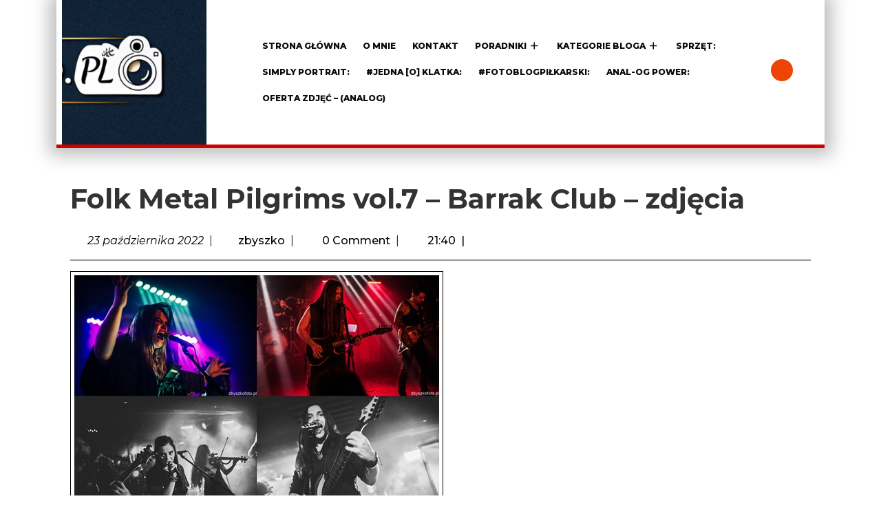

--- FILE ---
content_type: text/html; charset=UTF-8
request_url: https://zbyszkofoto.pl/2022/10/23/folk-metal-pilgrims-vol-7-barrack-club-zdjecia/
body_size: 101975
content:
<!DOCTYPE html>
<html lang="pl-PL">
<head>
  <meta charset="UTF-8">
  <meta name="viewport" content="width=device-width">
  <title>Folk Metal Pilgrims vol.7 &#8211; Barrak Club &#8211; zdjęcia &#8211; ZBYSZKO-FOTO</title>
<meta name='robots' content='max-image-preview:large' />
	<style>img:is([sizes="auto" i], [sizes^="auto," i]) { contain-intrinsic-size: 3000px 1500px }</style>
	<link rel='dns-prefetch' href='//cdn.canvasjs.com' />
<link rel='dns-prefetch' href='//fonts.googleapis.com' />
<link rel="alternate" type="application/rss+xml" title="ZBYSZKO-FOTO &raquo; Kanał z wpisami" href="https://zbyszkofoto.pl/feed/" />
<link rel="alternate" type="application/rss+xml" title="ZBYSZKO-FOTO &raquo; Kanał z komentarzami" href="https://zbyszkofoto.pl/comments/feed/" />
<link rel="alternate" type="application/rss+xml" title="ZBYSZKO-FOTO &raquo; Folk Metal Pilgrims vol.7 &#8211; Barrak Club &#8211; zdjęcia Kanał z komentarzami" href="https://zbyszkofoto.pl/2022/10/23/folk-metal-pilgrims-vol-7-barrack-club-zdjecia/feed/" />
<script type="text/javascript">
/* <![CDATA[ */
window._wpemojiSettings = {"baseUrl":"https:\/\/s.w.org\/images\/core\/emoji\/16.0.1\/72x72\/","ext":".png","svgUrl":"https:\/\/s.w.org\/images\/core\/emoji\/16.0.1\/svg\/","svgExt":".svg","source":{"concatemoji":"https:\/\/zbyszkofoto.pl\/wp-includes\/js\/wp-emoji-release.min.js?ver=6.8.3"}};
/*! This file is auto-generated */
!function(s,n){var o,i,e;function c(e){try{var t={supportTests:e,timestamp:(new Date).valueOf()};sessionStorage.setItem(o,JSON.stringify(t))}catch(e){}}function p(e,t,n){e.clearRect(0,0,e.canvas.width,e.canvas.height),e.fillText(t,0,0);var t=new Uint32Array(e.getImageData(0,0,e.canvas.width,e.canvas.height).data),a=(e.clearRect(0,0,e.canvas.width,e.canvas.height),e.fillText(n,0,0),new Uint32Array(e.getImageData(0,0,e.canvas.width,e.canvas.height).data));return t.every(function(e,t){return e===a[t]})}function u(e,t){e.clearRect(0,0,e.canvas.width,e.canvas.height),e.fillText(t,0,0);for(var n=e.getImageData(16,16,1,1),a=0;a<n.data.length;a++)if(0!==n.data[a])return!1;return!0}function f(e,t,n,a){switch(t){case"flag":return n(e,"\ud83c\udff3\ufe0f\u200d\u26a7\ufe0f","\ud83c\udff3\ufe0f\u200b\u26a7\ufe0f")?!1:!n(e,"\ud83c\udde8\ud83c\uddf6","\ud83c\udde8\u200b\ud83c\uddf6")&&!n(e,"\ud83c\udff4\udb40\udc67\udb40\udc62\udb40\udc65\udb40\udc6e\udb40\udc67\udb40\udc7f","\ud83c\udff4\u200b\udb40\udc67\u200b\udb40\udc62\u200b\udb40\udc65\u200b\udb40\udc6e\u200b\udb40\udc67\u200b\udb40\udc7f");case"emoji":return!a(e,"\ud83e\udedf")}return!1}function g(e,t,n,a){var r="undefined"!=typeof WorkerGlobalScope&&self instanceof WorkerGlobalScope?new OffscreenCanvas(300,150):s.createElement("canvas"),o=r.getContext("2d",{willReadFrequently:!0}),i=(o.textBaseline="top",o.font="600 32px Arial",{});return e.forEach(function(e){i[e]=t(o,e,n,a)}),i}function t(e){var t=s.createElement("script");t.src=e,t.defer=!0,s.head.appendChild(t)}"undefined"!=typeof Promise&&(o="wpEmojiSettingsSupports",i=["flag","emoji"],n.supports={everything:!0,everythingExceptFlag:!0},e=new Promise(function(e){s.addEventListener("DOMContentLoaded",e,{once:!0})}),new Promise(function(t){var n=function(){try{var e=JSON.parse(sessionStorage.getItem(o));if("object"==typeof e&&"number"==typeof e.timestamp&&(new Date).valueOf()<e.timestamp+604800&&"object"==typeof e.supportTests)return e.supportTests}catch(e){}return null}();if(!n){if("undefined"!=typeof Worker&&"undefined"!=typeof OffscreenCanvas&&"undefined"!=typeof URL&&URL.createObjectURL&&"undefined"!=typeof Blob)try{var e="postMessage("+g.toString()+"("+[JSON.stringify(i),f.toString(),p.toString(),u.toString()].join(",")+"));",a=new Blob([e],{type:"text/javascript"}),r=new Worker(URL.createObjectURL(a),{name:"wpTestEmojiSupports"});return void(r.onmessage=function(e){c(n=e.data),r.terminate(),t(n)})}catch(e){}c(n=g(i,f,p,u))}t(n)}).then(function(e){for(var t in e)n.supports[t]=e[t],n.supports.everything=n.supports.everything&&n.supports[t],"flag"!==t&&(n.supports.everythingExceptFlag=n.supports.everythingExceptFlag&&n.supports[t]);n.supports.everythingExceptFlag=n.supports.everythingExceptFlag&&!n.supports.flag,n.DOMReady=!1,n.readyCallback=function(){n.DOMReady=!0}}).then(function(){return e}).then(function(){var e;n.supports.everything||(n.readyCallback(),(e=n.source||{}).concatemoji?t(e.concatemoji):e.wpemoji&&e.twemoji&&(t(e.twemoji),t(e.wpemoji)))}))}((window,document),window._wpemojiSettings);
/* ]]> */
</script>
<style id='wp-emoji-styles-inline-css' type='text/css'>

	img.wp-smiley, img.emoji {
		display: inline !important;
		border: none !important;
		box-shadow: none !important;
		height: 1em !important;
		width: 1em !important;
		margin: 0 0.07em !important;
		vertical-align: -0.1em !important;
		background: none !important;
		padding: 0 !important;
	}
</style>
<link rel='stylesheet' id='wp-block-library-css' href='https://zbyszkofoto.pl/wp-includes/css/dist/block-library/style.min.css?ver=6.8.3' type='text/css' media='all' />
<style id='wp-block-library-theme-inline-css' type='text/css'>
.wp-block-audio :where(figcaption){color:#555;font-size:13px;text-align:center}.is-dark-theme .wp-block-audio :where(figcaption){color:#ffffffa6}.wp-block-audio{margin:0 0 1em}.wp-block-code{border:1px solid #ccc;border-radius:4px;font-family:Menlo,Consolas,monaco,monospace;padding:.8em 1em}.wp-block-embed :where(figcaption){color:#555;font-size:13px;text-align:center}.is-dark-theme .wp-block-embed :where(figcaption){color:#ffffffa6}.wp-block-embed{margin:0 0 1em}.blocks-gallery-caption{color:#555;font-size:13px;text-align:center}.is-dark-theme .blocks-gallery-caption{color:#ffffffa6}:root :where(.wp-block-image figcaption){color:#555;font-size:13px;text-align:center}.is-dark-theme :root :where(.wp-block-image figcaption){color:#ffffffa6}.wp-block-image{margin:0 0 1em}.wp-block-pullquote{border-bottom:4px solid;border-top:4px solid;color:currentColor;margin-bottom:1.75em}.wp-block-pullquote cite,.wp-block-pullquote footer,.wp-block-pullquote__citation{color:currentColor;font-size:.8125em;font-style:normal;text-transform:uppercase}.wp-block-quote{border-left:.25em solid;margin:0 0 1.75em;padding-left:1em}.wp-block-quote cite,.wp-block-quote footer{color:currentColor;font-size:.8125em;font-style:normal;position:relative}.wp-block-quote:where(.has-text-align-right){border-left:none;border-right:.25em solid;padding-left:0;padding-right:1em}.wp-block-quote:where(.has-text-align-center){border:none;padding-left:0}.wp-block-quote.is-large,.wp-block-quote.is-style-large,.wp-block-quote:where(.is-style-plain){border:none}.wp-block-search .wp-block-search__label{font-weight:700}.wp-block-search__button{border:1px solid #ccc;padding:.375em .625em}:where(.wp-block-group.has-background){padding:1.25em 2.375em}.wp-block-separator.has-css-opacity{opacity:.4}.wp-block-separator{border:none;border-bottom:2px solid;margin-left:auto;margin-right:auto}.wp-block-separator.has-alpha-channel-opacity{opacity:1}.wp-block-separator:not(.is-style-wide):not(.is-style-dots){width:100px}.wp-block-separator.has-background:not(.is-style-dots){border-bottom:none;height:1px}.wp-block-separator.has-background:not(.is-style-wide):not(.is-style-dots){height:2px}.wp-block-table{margin:0 0 1em}.wp-block-table td,.wp-block-table th{word-break:normal}.wp-block-table :where(figcaption){color:#555;font-size:13px;text-align:center}.is-dark-theme .wp-block-table :where(figcaption){color:#ffffffa6}.wp-block-video :where(figcaption){color:#555;font-size:13px;text-align:center}.is-dark-theme .wp-block-video :where(figcaption){color:#ffffffa6}.wp-block-video{margin:0 0 1em}:root :where(.wp-block-template-part.has-background){margin-bottom:0;margin-top:0;padding:1.25em 2.375em}
</style>
<style id='classic-theme-styles-inline-css' type='text/css'>
/*! This file is auto-generated */
.wp-block-button__link{color:#fff;background-color:#32373c;border-radius:9999px;box-shadow:none;text-decoration:none;padding:calc(.667em + 2px) calc(1.333em + 2px);font-size:1.125em}.wp-block-file__button{background:#32373c;color:#fff;text-decoration:none}
</style>
<style id='global-styles-inline-css' type='text/css'>
:root{--wp--preset--aspect-ratio--square: 1;--wp--preset--aspect-ratio--4-3: 4/3;--wp--preset--aspect-ratio--3-4: 3/4;--wp--preset--aspect-ratio--3-2: 3/2;--wp--preset--aspect-ratio--2-3: 2/3;--wp--preset--aspect-ratio--16-9: 16/9;--wp--preset--aspect-ratio--9-16: 9/16;--wp--preset--color--black: #000000;--wp--preset--color--cyan-bluish-gray: #abb8c3;--wp--preset--color--white: #ffffff;--wp--preset--color--pale-pink: #f78da7;--wp--preset--color--vivid-red: #cf2e2e;--wp--preset--color--luminous-vivid-orange: #ff6900;--wp--preset--color--luminous-vivid-amber: #fcb900;--wp--preset--color--light-green-cyan: #7bdcb5;--wp--preset--color--vivid-green-cyan: #00d084;--wp--preset--color--pale-cyan-blue: #8ed1fc;--wp--preset--color--vivid-cyan-blue: #0693e3;--wp--preset--color--vivid-purple: #9b51e0;--wp--preset--gradient--vivid-cyan-blue-to-vivid-purple: linear-gradient(135deg,rgba(6,147,227,1) 0%,rgb(155,81,224) 100%);--wp--preset--gradient--light-green-cyan-to-vivid-green-cyan: linear-gradient(135deg,rgb(122,220,180) 0%,rgb(0,208,130) 100%);--wp--preset--gradient--luminous-vivid-amber-to-luminous-vivid-orange: linear-gradient(135deg,rgba(252,185,0,1) 0%,rgba(255,105,0,1) 100%);--wp--preset--gradient--luminous-vivid-orange-to-vivid-red: linear-gradient(135deg,rgba(255,105,0,1) 0%,rgb(207,46,46) 100%);--wp--preset--gradient--very-light-gray-to-cyan-bluish-gray: linear-gradient(135deg,rgb(238,238,238) 0%,rgb(169,184,195) 100%);--wp--preset--gradient--cool-to-warm-spectrum: linear-gradient(135deg,rgb(74,234,220) 0%,rgb(151,120,209) 20%,rgb(207,42,186) 40%,rgb(238,44,130) 60%,rgb(251,105,98) 80%,rgb(254,248,76) 100%);--wp--preset--gradient--blush-light-purple: linear-gradient(135deg,rgb(255,206,236) 0%,rgb(152,150,240) 100%);--wp--preset--gradient--blush-bordeaux: linear-gradient(135deg,rgb(254,205,165) 0%,rgb(254,45,45) 50%,rgb(107,0,62) 100%);--wp--preset--gradient--luminous-dusk: linear-gradient(135deg,rgb(255,203,112) 0%,rgb(199,81,192) 50%,rgb(65,88,208) 100%);--wp--preset--gradient--pale-ocean: linear-gradient(135deg,rgb(255,245,203) 0%,rgb(182,227,212) 50%,rgb(51,167,181) 100%);--wp--preset--gradient--electric-grass: linear-gradient(135deg,rgb(202,248,128) 0%,rgb(113,206,126) 100%);--wp--preset--gradient--midnight: linear-gradient(135deg,rgb(2,3,129) 0%,rgb(40,116,252) 100%);--wp--preset--font-size--small: 13px;--wp--preset--font-size--medium: 20px;--wp--preset--font-size--large: 36px;--wp--preset--font-size--x-large: 42px;--wp--preset--spacing--20: 0.44rem;--wp--preset--spacing--30: 0.67rem;--wp--preset--spacing--40: 1rem;--wp--preset--spacing--50: 1.5rem;--wp--preset--spacing--60: 2.25rem;--wp--preset--spacing--70: 3.38rem;--wp--preset--spacing--80: 5.06rem;--wp--preset--shadow--natural: 6px 6px 9px rgba(0, 0, 0, 0.2);--wp--preset--shadow--deep: 12px 12px 50px rgba(0, 0, 0, 0.4);--wp--preset--shadow--sharp: 6px 6px 0px rgba(0, 0, 0, 0.2);--wp--preset--shadow--outlined: 6px 6px 0px -3px rgba(255, 255, 255, 1), 6px 6px rgba(0, 0, 0, 1);--wp--preset--shadow--crisp: 6px 6px 0px rgba(0, 0, 0, 1);}:where(.is-layout-flex){gap: 0.5em;}:where(.is-layout-grid){gap: 0.5em;}body .is-layout-flex{display: flex;}.is-layout-flex{flex-wrap: wrap;align-items: center;}.is-layout-flex > :is(*, div){margin: 0;}body .is-layout-grid{display: grid;}.is-layout-grid > :is(*, div){margin: 0;}:where(.wp-block-columns.is-layout-flex){gap: 2em;}:where(.wp-block-columns.is-layout-grid){gap: 2em;}:where(.wp-block-post-template.is-layout-flex){gap: 1.25em;}:where(.wp-block-post-template.is-layout-grid){gap: 1.25em;}.has-black-color{color: var(--wp--preset--color--black) !important;}.has-cyan-bluish-gray-color{color: var(--wp--preset--color--cyan-bluish-gray) !important;}.has-white-color{color: var(--wp--preset--color--white) !important;}.has-pale-pink-color{color: var(--wp--preset--color--pale-pink) !important;}.has-vivid-red-color{color: var(--wp--preset--color--vivid-red) !important;}.has-luminous-vivid-orange-color{color: var(--wp--preset--color--luminous-vivid-orange) !important;}.has-luminous-vivid-amber-color{color: var(--wp--preset--color--luminous-vivid-amber) !important;}.has-light-green-cyan-color{color: var(--wp--preset--color--light-green-cyan) !important;}.has-vivid-green-cyan-color{color: var(--wp--preset--color--vivid-green-cyan) !important;}.has-pale-cyan-blue-color{color: var(--wp--preset--color--pale-cyan-blue) !important;}.has-vivid-cyan-blue-color{color: var(--wp--preset--color--vivid-cyan-blue) !important;}.has-vivid-purple-color{color: var(--wp--preset--color--vivid-purple) !important;}.has-black-background-color{background-color: var(--wp--preset--color--black) !important;}.has-cyan-bluish-gray-background-color{background-color: var(--wp--preset--color--cyan-bluish-gray) !important;}.has-white-background-color{background-color: var(--wp--preset--color--white) !important;}.has-pale-pink-background-color{background-color: var(--wp--preset--color--pale-pink) !important;}.has-vivid-red-background-color{background-color: var(--wp--preset--color--vivid-red) !important;}.has-luminous-vivid-orange-background-color{background-color: var(--wp--preset--color--luminous-vivid-orange) !important;}.has-luminous-vivid-amber-background-color{background-color: var(--wp--preset--color--luminous-vivid-amber) !important;}.has-light-green-cyan-background-color{background-color: var(--wp--preset--color--light-green-cyan) !important;}.has-vivid-green-cyan-background-color{background-color: var(--wp--preset--color--vivid-green-cyan) !important;}.has-pale-cyan-blue-background-color{background-color: var(--wp--preset--color--pale-cyan-blue) !important;}.has-vivid-cyan-blue-background-color{background-color: var(--wp--preset--color--vivid-cyan-blue) !important;}.has-vivid-purple-background-color{background-color: var(--wp--preset--color--vivid-purple) !important;}.has-black-border-color{border-color: var(--wp--preset--color--black) !important;}.has-cyan-bluish-gray-border-color{border-color: var(--wp--preset--color--cyan-bluish-gray) !important;}.has-white-border-color{border-color: var(--wp--preset--color--white) !important;}.has-pale-pink-border-color{border-color: var(--wp--preset--color--pale-pink) !important;}.has-vivid-red-border-color{border-color: var(--wp--preset--color--vivid-red) !important;}.has-luminous-vivid-orange-border-color{border-color: var(--wp--preset--color--luminous-vivid-orange) !important;}.has-luminous-vivid-amber-border-color{border-color: var(--wp--preset--color--luminous-vivid-amber) !important;}.has-light-green-cyan-border-color{border-color: var(--wp--preset--color--light-green-cyan) !important;}.has-vivid-green-cyan-border-color{border-color: var(--wp--preset--color--vivid-green-cyan) !important;}.has-pale-cyan-blue-border-color{border-color: var(--wp--preset--color--pale-cyan-blue) !important;}.has-vivid-cyan-blue-border-color{border-color: var(--wp--preset--color--vivid-cyan-blue) !important;}.has-vivid-purple-border-color{border-color: var(--wp--preset--color--vivid-purple) !important;}.has-vivid-cyan-blue-to-vivid-purple-gradient-background{background: var(--wp--preset--gradient--vivid-cyan-blue-to-vivid-purple) !important;}.has-light-green-cyan-to-vivid-green-cyan-gradient-background{background: var(--wp--preset--gradient--light-green-cyan-to-vivid-green-cyan) !important;}.has-luminous-vivid-amber-to-luminous-vivid-orange-gradient-background{background: var(--wp--preset--gradient--luminous-vivid-amber-to-luminous-vivid-orange) !important;}.has-luminous-vivid-orange-to-vivid-red-gradient-background{background: var(--wp--preset--gradient--luminous-vivid-orange-to-vivid-red) !important;}.has-very-light-gray-to-cyan-bluish-gray-gradient-background{background: var(--wp--preset--gradient--very-light-gray-to-cyan-bluish-gray) !important;}.has-cool-to-warm-spectrum-gradient-background{background: var(--wp--preset--gradient--cool-to-warm-spectrum) !important;}.has-blush-light-purple-gradient-background{background: var(--wp--preset--gradient--blush-light-purple) !important;}.has-blush-bordeaux-gradient-background{background: var(--wp--preset--gradient--blush-bordeaux) !important;}.has-luminous-dusk-gradient-background{background: var(--wp--preset--gradient--luminous-dusk) !important;}.has-pale-ocean-gradient-background{background: var(--wp--preset--gradient--pale-ocean) !important;}.has-electric-grass-gradient-background{background: var(--wp--preset--gradient--electric-grass) !important;}.has-midnight-gradient-background{background: var(--wp--preset--gradient--midnight) !important;}.has-small-font-size{font-size: var(--wp--preset--font-size--small) !important;}.has-medium-font-size{font-size: var(--wp--preset--font-size--medium) !important;}.has-large-font-size{font-size: var(--wp--preset--font-size--large) !important;}.has-x-large-font-size{font-size: var(--wp--preset--font-size--x-large) !important;}
:where(.wp-block-post-template.is-layout-flex){gap: 1.25em;}:where(.wp-block-post-template.is-layout-grid){gap: 1.25em;}
:where(.wp-block-columns.is-layout-flex){gap: 2em;}:where(.wp-block-columns.is-layout-grid){gap: 2em;}
:root :where(.wp-block-pullquote){font-size: 1.5em;line-height: 1.6;}
</style>
<link rel='stylesheet' id='dashicons-css' href='https://zbyszkofoto.pl/wp-includes/css/dashicons.min.css?ver=6.8.3' type='text/css' media='all' />
<link rel='stylesheet' id='admin-bar-css' href='https://zbyszkofoto.pl/wp-includes/css/admin-bar.min.css?ver=6.8.3' type='text/css' media='all' />
<style id='admin-bar-inline-css' type='text/css'>

    .canvasjs-chart-credit{
        display: none !important;
    }
    #vtrtsFreeChart canvas {
    border-radius: 6px;
}

.vtrts-free-adminbar-weekly-title {
    font-weight: bold;
    font-size: 14px;
    color: #fff;
    margin-bottom: 6px;
}

        #wpadminbar #wp-admin-bar-vtrts_free_top_button .ab-icon:before {
            content: "\f185";
            color: #1DAE22;
            top: 3px;
        }
    #wp-admin-bar-vtrts_pro_top_button .ab-item {
        min-width: 180px;
    }
    .vtrts-free-adminbar-dropdown {
        min-width: 420px ;
        padding: 18px 18px 12px 18px;
        background: #23282d;
        color: #fff;
        border-radius: 8px;
        box-shadow: 0 4px 24px rgba(0,0,0,0.15);
        margin-top: 10px;
    }
    .vtrts-free-adminbar-grid {
        display: grid;
        grid-template-columns: 1fr 1fr;
        gap: 18px 18px; /* row-gap column-gap */
        margin-bottom: 18px;
    }
    .vtrts-free-adminbar-card {
        background: #2c3338;
        border-radius: 8px;
        padding: 18px 18px 12px 18px;
        box-shadow: 0 2px 8px rgba(0,0,0,0.07);
        display: flex;
        flex-direction: column;
        align-items: flex-start;
    }
    /* Extra margin for the right column */
    .vtrts-free-adminbar-card:nth-child(2),
    .vtrts-free-adminbar-card:nth-child(4) {
        margin-left: 10px !important;
        padding-left: 10px !important;
                padding-top: 6px !important;

        margin-right: 10px !important;
        padding-right : 10px !important;
        margin-top: 10px !important;
    }
    .vtrts-free-adminbar-card:nth-child(1),
    .vtrts-free-adminbar-card:nth-child(3) {
        margin-left: 10px !important;
        padding-left: 10px !important;
                padding-top: 6px !important;

        margin-top: 10px !important;
                padding-right : 10px !important;

    }
    /* Extra margin for the bottom row */
    .vtrts-free-adminbar-card:nth-child(3),
    .vtrts-free-adminbar-card:nth-child(4) {
        margin-top: 6px !important;
        padding-top: 6px !important;
        margin-top: 10px !important;
    }
    .vtrts-free-adminbar-card-title {
        font-size: 14px;
        font-weight: 800;
        margin-bottom: 6px;
        color: #fff;
    }
    .vtrts-free-adminbar-card-value {
        font-size: 22px;
        font-weight: bold;
        color: #1DAE22;
        margin-bottom: 4px;
    }
    .vtrts-free-adminbar-card-sub {
        font-size: 12px;
        color: #aaa;
    }
    .vtrts-free-adminbar-btn-wrap {
        text-align: center;
        margin-top: 8px;
    }

    #wp-admin-bar-vtrts_free_top_button .ab-item{
    min-width: 80px !important;
        padding: 0px !important;
    .vtrts-free-adminbar-btn {
        display: inline-block;
        background: #1DAE22;
        color: #fff !important;
        font-weight: bold;
        padding: 8px 28px;
        border-radius: 6px;
        text-decoration: none;
        font-size: 15px;
        transition: background 0.2s;
        margin-top: 8px;
    }
    .vtrts-free-adminbar-btn:hover {
        background: #15991b;
        color: #fff !important;
    }

    .vtrts-free-adminbar-dropdown-wrap { min-width: 0; padding: 0; }
    #wpadminbar #wp-admin-bar-vtrts_free_top_button .vtrts-free-adminbar-dropdown { display: none; position: absolute; left: 0; top: 100%; z-index: 99999; }
    #wpadminbar #wp-admin-bar-vtrts_free_top_button:hover .vtrts-free-adminbar-dropdown { display: block; }
    
        .ab-empty-item #wp-admin-bar-vtrts_free_top_button-default .ab-empty-item{
    height:0px !important;
    padding :0px !important;
     }
            #wpadminbar .quicklinks .ab-empty-item{
        padding:0px !important;
    }
    .vtrts-free-adminbar-dropdown {
    min-width: 420px;
    padding: 18px 18px 12px 18px;
    background: #23282d;
    color: #fff;
    border-radius: 12px; /* more rounded */
    box-shadow: 0 8px 32px rgba(0,0,0,0.25); /* deeper shadow */
    margin-top: 10px;
}

.vtrts-free-adminbar-btn-wrap {
    text-align: center;
    margin-top: 18px; /* more space above */
}

.vtrts-free-adminbar-btn {
    display: inline-block;
    background: #1DAE22;
    color: #fff !important;
    font-weight: bold;
    padding: 5px 22px;
    border-radius: 8px;
    text-decoration: none;
    font-size: 17px;
    transition: background 0.2s, box-shadow 0.2s;
    margin-top: 8px;
    box-shadow: 0 2px 8px rgba(29,174,34,0.15);
    text-align: center;
    line-height: 1.6;
    
}
.vtrts-free-adminbar-btn:hover {
    background: #15991b;
    color: #fff !important;
    box-shadow: 0 4px 16px rgba(29,174,34,0.25);
}
    


</style>
<link rel='stylesheet' id='ts-photography-font-css' href='//fonts.googleapis.com/css?family=ABeeZee%3Aital%400%3B1%7CAbril+Fatfac%7CAcme%7CAllura%7CAmatic+SC%3Awght%40400%3B700%7CAnton%7CArchitects+Daughter%7CArchivo%3Aital%2Cwght%400%2C100%3B0%2C200%3B0%2C300%3B0%2C400%3B0%2C500%3B0%2C600%3B0%2C700%3B0%2C800%3B0%2C900%3B1%2C100%3B1%2C200%3B1%2C300%3B1%2C400%3B1%2C500%3B1%2C600%3B1%2C700%3B1%2C800%3B1%2C900%7CArimo%3Aital%2Cwght%400%2C400%3B0%2C500%3B0%2C600%3B0%2C700%3B1%2C400%3B1%2C500%3B1%2C600%3B1%2C700%7CArsenal%3Aital%2Cwght%400%2C400%3B0%2C700%3B1%2C400%3B1%2C700%7CArvo%3Aital%2Cwght%400%2C400%3B0%2C700%3B1%2C400%3B1%2C700%7CAlegreya%3Aital%2Cwght%400%2C400%3B0%2C500%3B0%2C600%3B0%2C700%3B0%2C800%3B0%2C900%3B1%2C400%3B1%2C500%3B1%2C600%3B1%2C700%3B1%2C800%3B1%2C900%7CAsap%3Aital%2Cwght%400%2C100%3B0%2C200%3B0%2C300%3B0%2C400%3B0%2C500%3B0%2C600%3B0%2C700%3B0%2C800%3B0%2C900%3B1%2C100%3B1%2C200%3B1%2C300%3B1%2C400%3B1%2C500%3B1%2C600%3B1%2C700%3B1%2C800%3B1%2C900%7CAssistant%3Awght%40200%3B300%3B400%3B500%3B600%3B700%3B800%7CAlfa+Slab+One%7CAveria+Serif+Libre%3Aital%2Cwght%400%2C300%3B0%2C400%3B0%2C700%3B1%2C300%3B1%2C400%3B1%2C700%7CBangers%7CBoogaloo%7CBad+Script%7CBarlow%3Aital%2Cwght%400%2C100%3B0%2C200%3B0%2C300%3B0%2C400%3B0%2C500%3B0%2C600%3B0%2C700%3B0%2C800%3B0%2C900%3B1%2C100%3B1%2C200%3B1%2C300%3B1%2C400%3B1%2C500%3B1%2C600%3B1%2C700%3B1%2C800%3B1%2C900%7CBarlow+Condensed%3Aital%2Cwght%400%2C100%3B0%2C200%3B0%2C300%3B0%2C400%3B0%2C500%3B0%2C600%3B0%2C700%3B0%2C800%3B0%2C900%3B1%2C100%3B1%2C200%3B1%2C300%3B1%2C400%3B1%2C500%3B1%2C600%3B1%2C700%3B1%2C800%3B1%2C900%7CBerkshire+Swash%7CBitter%3Aital%2Cwght%400%2C100%3B0%2C200%3B0%2C300%3B0%2C400%3B0%2C500%3B0%2C600%3B0%2C700%3B0%2C800%3B0%2C900%3B1%2C100%3B1%2C200%3B1%2C300%3B1%2C400%3B1%2C500%3B1%2C600%3B1%2C700%3B1%2C800%3B1%2C900%7CBree+Serif%7CBenchNine%3Awght%40300%3B400%3B700%7CCabin%3Aital%2Cwght%400%2C400%3B0%2C500%3B0%2C600%3B0%2C700%3B1%2C400%3B1%2C500%3B1%2C600%3B1%2C700%7CCardo%3Aital%2Cwght%400%2C400%3B0%2C700%3B1%2C400%7CCourgette%7CCaveat%3Awght%40400%3B500%3B600%3B700%7CCaveat+Brush%7CCherry+Swash%3Awght%40400%3B700%7CCormorant+Garamond%3Aital%2Cwght%400%2C300%3B0%2C400%3B0%2C500%3B0%2C600%3B0%2C700%3B1%2C300%3B1%2C400%3B1%2C500%3B1%2C600%3B1%2C700%7CCrimson+Text%3Aital%2Cwght%400%2C400%3B0%2C600%3B0%2C700%3B1%2C400%3B1%2C600%3B1%2C700%7CCuprum%3Aital%2Cwght%400%2C400%3B0%2C500%3B0%2C600%3B0%2C700%3B1%2C400%3B1%2C500%3B1%2C600%3B1%2C700%7CCookie%7CComing+Soon%7CCharm%3Awght%40400%3B700%7CChewy%7CDays+One%7CDM+Serif+Display%3Aital%400%3B1%7CDosis%3Awght%40200%3B300%3B400%3B500%3B600%3B700%3B800%7CEB+Garamond%3Aital%2Cwght%400%2C400%3B0%2C500%3B0%2C600%3B0%2C700%3B0%2C800%3B1%2C400%3B1%2C500%3B1%2C600%3B1%2C700%3B1%2C800%7CEconomica%3Aital%2Cwght%400%2C400%3B0%2C700%3B1%2C400%3B1%2C700%7CEpilogue%3Aital%2Cwght%400%2C100%3B0%2C200%3B0%2C300%3B0%2C400%3B0%2C500%3B0%2C600%3B0%2C700%3B0%2C800%3B0%2C900%3B1%2C100%3B1%2C200%3B1%2C300%3B1%2C400%3B1%2C500%3B1%2C600%3B1%2C700%3B1%2C800%3B1%2C900%7CExo+2%3Aital%2Cwght%400%2C100%3B0%2C200%3B0%2C300%3B0%2C400%3B0%2C500%3B0%2C600%3B0%2C700%3B0%2C800%3B0%2C900%3B1%2C100%3B1%2C200%3B1%2C300%3B1%2C400%3B1%2C500%3B1%2C600%3B1%2C700%3B1%2C800%3B1%2C900%7CFamiljen+Grotesk%3Aital%2Cwght%400%2C400%3B0%2C500%3B0%2C600%3B0%2C700%3B1%2C400%3B1%2C500%3B1%2C600%3B1%2C700%7CFira+Sans%3Aital%2Cwght%400%2C100%3B0%2C200%3B0%2C300%3B0%2C400%3B0%2C500%3B0%2C600%3B0%2C700%3B0%2C800%3B0%2C900%3B1%2C100%3B1%2C200%3B1%2C300%3B1%2C400%3B1%2C500%3B1%2C600%3B1%2C700%3B1%2C800%3B1%2C900%7CFredoka+One%7CFjalla+One%7CFrancois+One%7CFrank+Ruhl+Libre%3Awght%40300%3B400%3B500%3B700%3B900%7CGabriela%7CGloria+Hallelujah%7CGreat+Vibes%7CHandlee%7CHammersmith+One%7CHeebo%3Awght%40100%3B200%3B300%3B400%3B500%3B600%3B700%3B800%3B900%7CHind%3Awght%40300%3B400%3B500%3B600%3B700%7CInconsolata%3Awght%40200%3B300%3B400%3B500%3B600%3B700%3B800%3B900%7CIndie+Flower%7CIM+Fell+English+SC%7CJulius+Sans+One%7CJomhuria%7CJosefin+Slab%3Aital%2Cwght%400%2C100%3B0%2C200%3B0%2C300%3B0%2C400%3B0%2C500%3B0%2C600%3B0%2C700%3B1%2C100%3B1%2C200%3B1%2C300%3B1%2C400%3B1%2C500%3B1%2C600%3B1%2C700%7CJosefin+Sans%3Aital%2Cwght%400%2C100%3B0%2C200%3B0%2C300%3B0%2C400%3B0%2C500%3B0%2C600%3B0%2C700%3B1%2C100%3B1%2C200%3B1%2C300%3B1%2C400%3B1%2C500%3B1%2C600%3B1%2C700%7CJost%3Aital%2Cwght%400%2C100%3B0%2C200%3B0%2C300%3B0%2C400%3B0%2C500%3B0%2C600%3B0%2C700%3B0%2C800%3B0%2C900%3B1%2C100%3B1%2C200%3B1%2C300%3B1%2C400%3B1%2C500%3B1%2C600%3B1%2C700%3B1%2C800%3B1%2C900%7CKaisei+HarunoUmi%3Awght%40400%3B500%3B700%7CKanit%3Aital%2Cwght%400%2C100%3B0%2C200%3B0%2C300%3B0%2C400%3B0%2C500%3B0%2C600%3B0%2C700%3B0%2C800%3B0%2C900%3B1%2C100%3B1%2C200%3B1%2C300%3B1%2C400%3B1%2C500%3B1%2C600%3B1%2C700%3B1%2C800%3B1%2C900%7CKaushan+Script%7CKrub%3Aital%2Cwght%400%2C200%3B0%2C300%3B0%2C400%3B0%2C500%3B0%2C600%3B0%2C700%3B1%2C200%3B1%2C300%3B1%2C400%3B1%2C500%3B1%2C600%3B1%2C700%7CLato%3Aital%2Cwght%400%2C100%3B0%2C300%3B0%2C400%3B0%2C700%3B0%2C900%3B1%2C100%3B1%2C300%3B1%2C400%3B1%2C700%3B1%2C900%7CLora%3Aital%2Cwght%400%2C400%3B0%2C500%3B0%2C600%3B0%2C700%3B1%2C400%3B1%2C500%3B1%2C600%3B1%2C700%7CLibre+Baskerville%3Aital%2Cwght%400%2C400%3B0%2C700%3B1%2C400%7CLobster%7CLobster+Two%3Aital%2Cwght%400%2C400%3B0%2C700%3B1%2C400%3B1%2C700%7CMerriweather%3Aital%2Cwght%400%2C300%3B0%2C400%3B0%2C700%3B0%2C900%3B1%2C300%3B1%2C400%3B1%2C700%3B1%2C900%7CMonda%3Awght%40400%3B700%7CMontserrat%3Aital%2Cwght%400%2C100%3B0%2C200%3B0%2C300%3B0%2C400%3B0%2C500%3B0%2C600%3B0%2C700%3B0%2C800%3B0%2C900%3B1%2C100%3B1%2C200%3B1%2C300%3B1%2C400%3B1%2C500%3B1%2C600%3B1%2C700%3B1%2C800%3B1%2C900%7CMulish%3Aital%2Cwght%400%2C200%3B0%2C300%3B0%2C400%3B0%2C500%3B0%2C600%3B0%2C700%3B0%2C800%3B0%2C900%3B1%2C200%3B1%2C300%3B1%2C400%3B1%2C500%3B1%2C600%3B1%2C700%3B1%2C800%3B1%2C900%7CMarck+Script%7CMarcellus%7CMerienda+One%7CMonda%3Awght%40400%3B700%7CNoto+Serif%3Aital%2Cwght%400%2C400%3B0%2C700%3B1%2C400%3B1%2C700%7CNunito+Sans%3Aital%2Cwght%400%2C200%3B0%2C300%3B0%2C400%3B0%2C600%3B0%2C700%3B0%2C800%3B0%2C900%3B1%2C200%3B1%2C300%3B1%2C400%3B1%2C600%3B1%2C700%3B1%2C800%3B1%2C900%7COpen+Sans%3Aital%2Cwght%400%2C300%3B0%2C400%3B0%2C500%3B0%2C600%3B0%2C700%3B0%2C800%3B1%2C300%3B1%2C400%3B1%2C500%3B1%2C600%3B1%2C700%3B1%2C800%7COverpass%3Aital%2Cwght%400%2C100%3B0%2C200%3B0%2C300%3B0%2C400%3B0%2C500%3B0%2C600%3B0%2C700%3B0%2C800%3B0%2C900%3B1%2C100%3B1%2C200%3B1%2C300%3B1%2C400%3B1%2C500%3B1%2C600%3B1%2C700%3B1%2C800%3B1%2C900%7COverpass+Mono%3Awght%40300%3B400%3B500%3B600%3B700%7COxygen%3Awght%40300%3B400%3B700%7COswald%3Awght%40200%3B300%3B400%3B500%3B600%3B700%7COrbitron%3Awght%40400%3B500%3B600%3B700%3B800%3B900%7CPatua+One%7CPacifico%7CPadauk%3Awght%40400%3B700%7CPlayball%7CPlayfair+Display%3Aital%2Cwght%400%2C400%3B0%2C500%3B0%2C600%3B0%2C700%3B0%2C800%3B0%2C900%3B1%2C400%3B1%2C500%3B1%2C600%3B1%2C700%3B1%2C800%3B1%2C900%7CPrompt%3Aital%2Cwght%400%2C100%3B0%2C200%3B0%2C300%3B0%2C400%3B0%2C500%3B0%2C600%3B0%2C700%3B0%2C800%3B0%2C900%3B1%2C100%3B1%2C200%3B1%2C300%3B1%2C400%3B1%2C500%3B1%2C600%3B1%2C700%3B1%2C800%3B1%2C900%7CPT+Sans%3Aital%2Cwght%400%2C400%3B0%2C700%3B1%2C400%3B1%2C700%7CPT+Serif%3Aital%2Cwght%400%2C400%3B0%2C700%3B1%2C400%3B1%2C700%7CPhilosopher%3Aital%2Cwght%400%2C400%3B0%2C700%3B1%2C400%3B1%2C700%7CPermanent+Marker%7CPoiret+One%7CPoppins%3Aital%2Cwght%400%2C100%3B0%2C200%3B0%2C300%3B0%2C400%3B0%2C500%3B0%2C600%3B0%2C700%3B0%2C800%3B0%2C900%3B1%2C100%3B1%2C200%3B1%2C300%3B1%2C400%3B1%2C500%3B1%2C600%3B1%2C700%3B1%2C800%3B1%2C900%7CPrata%7CQuicksand%3Awght%40300%3B400%3B500%3B600%3B700%7CQuattrocento+Sans%3Aital%2Cwght%400%2C400%3B0%2C700%3B1%2C400%3B1%2C700%7CRaleway%3Aital%2Cwght%400%2C100%3B0%2C200%3B0%2C300%3B0%2C400%3B0%2C500%3B0%2C600%3B0%2C700%3B0%2C800%3B0%2C900%3B1%2C100%3B1%2C200%3B1%2C300%3B1%2C400%3B1%2C500%3B1%2C600%3B1%2C700%3B1%2C800%3B1%2C900%7CRubik%3Aital%2Cwght%400%2C300%3B0%2C400%3B0%2C500%3B0%2C600%3B0%2C700%3B0%2C800%3B0%2C900%3B1%2C300%3B1%2C400%3B1%2C500%3B1%2C600%3B1%2C700%3B1%2C800%3B1%2C900%7CRoboto+Condensed%3Aital%2Cwght%400%2C300%3B0%2C400%3B0%2C700%3B1%2C300%3B1%2C400%3B1%2C700%7CRokkitt%3Awght%40100%3B200%3B300%3B400%3B500%3B600%3B700%3B800%3B900%7CRopa+Sans%3Aital%400%3B1%7CRusso+One%7CRighteous%7CSaira%3Aital%2Cwght%400%2C100%3B0%2C200%3B0%2C300%3B0%2C400%3B0%2C500%3B0%2C600%3B0%2C700%3B0%2C800%3B0%2C900%3B1%2C100%3B1%2C200%3B1%2C300%3B1%2C400%3B1%2C500%3B1%2C600%3B1%2C700%3B1%2C800%3B1%2C900%7CSatisfy%7CSen%3Awght%40400%3B700%3B800%7CSlabo+13px%7CSlabo+27px%7CSource+Sans+Pro%3Aital%2Cwght%400%2C200%3B0%2C300%3B0%2C400%3B0%2C600%3B0%2C700%3B0%2C900%3B1%2C200%3B1%2C300%3B1%2C400%3B1%2C600%3B1%2C700%3B1%2C900%7CShadows+Into+Light+Two%7CShadows+Into+Light%7CSacramento%7CSail%7CShrikhand%7CLeague+Spartan%3Awght%40100%3B200%3B300%3B400%3B500%3B600%3B700%3B800%3B900%7CStaatliches%7CStylish%7CTangerine%3Awght%40400%3B700%7CTitillium+Web%3Aital%2Cwght%400%2C200%3B0%2C300%3B0%2C400%3B0%2C600%3B0%2C700%3B0%2C900%3B1%2C200%3B1%2C300%3B1%2C400%3B1%2C600%3B1%2C700%7CTrirong%3Aital%2Cwght%400%2C100%3B0%2C200%3B0%2C300%3B0%2C400%3B0%2C500%3B0%2C600%3B0%2C700%3B0%2C800%3B0%2C900%3B1%2C100%3B1%2C200%3B1%2C300%3B1%2C400%3B1%2C500%3B1%2C600%3B1%2C700%3B1%2C800%3B1%2C900%7CUbuntu%3Aital%2Cwght%400%2C300%3B0%2C400%3B0%2C500%3B0%2C700%3B1%2C300%3B1%2C400%3B1%2C500%3B1%2C700%7CUnica+One%7CVT323%7CVarela+Round%7CVampiro+One%7CVollkorn%3Aital%2Cwght%400%2C400%3B0%2C500%3B0%2C600%3B0%2C700%3B0%2C800%3B0%2C900%3B1%2C400%3B1%2C500%3B1%2C600%3B1%2C700%3B1%2C800%3B1%2C900%7CVolkhov%3Aital%2Cwght%400%2C400%3B0%2C700%3B1%2C400%3B1%2C700%7CWork+Sans%3Aital%2Cwght%400%2C100%3B0%2C200%3B0%2C300%3B0%2C400%3B0%2C500%3B0%2C600%3B0%2C700%3B0%2C800%3B0%2C900%3B1%2C100%3B1%2C200%3B1%2C300%3B1%2C400%3B1%2C500%3B1%2C600%3B1%2C700%3B1%2C800%3B1%2C900%7CYanone+Kaffeesatz%3Awght%40200%3B300%3B400%3B500%3B600%3B700%7CZCOOL+XiaoWei&#038;ver=6.8.3' type='text/css' media='all' />
<link rel='stylesheet' id='ts-photography-block-style-css' href='https://zbyszkofoto.pl/wp-content/themes/ts-photography/css/blocks.css?ver=6.8.3' type='text/css' media='all' />
<link rel='stylesheet' id='bootstrap-css-css' href='https://zbyszkofoto.pl/wp-content/themes/ts-photography/css/bootstrap.css?ver=6.8.3' type='text/css' media='all' />
<link rel='stylesheet' id='ts-photography-basic-style-css' href='https://zbyszkofoto.pl/wp-content/themes/ts-photography/style.css?ver=6.8.3' type='text/css' media='all' />
<style id='ts-photography-basic-style-inline-css' type='text/css'>

			p,span{
			    color:!important;
			    font-family: !important;
			    font-size: !important;
			}
			a{
			    color:!important;
			    font-family: !important;
			}
			li{
			    color:!important;
			    font-family: !important;
			}
			h1{
			    color:!important;
			    font-family: !important;
			    font-size: !important;
			}
			h2{
			    color:!important;
			    font-family: !important;
			    font-size: !important;
			}
			h3{
			    color:!important;
			    font-family: !important;
			    font-size: !important;
			}
			h4{
			    color:!important;
			    font-family: !important;
			    font-size: !important;
			}
			h5{
			    color:!important;
			    font-family: !important;
			    font-size: !important;
			}
			h6{
			    color:!important;
			    font-family: !important;
			    font-size: !important;
			}
			
:root {--primary-color: #ed4407 !important;} :root {--secondary-color: #d10000 !important;} @media screen and (max-width:1000px) {#menu-sidebar, .primary-navigation ul ul a, .primary-navigation li a:hover, .primary-navigation li:hover a, #contact-info{
	background-image: linear-gradient(-90deg, #d10000 0%, #ed4407 120%);
		} }body{width: 100%;padding-right: 15px;padding-left: 15px;margin-right: auto;margin-left: auto;}.serach_outer{width: 97.7%;padding-right: 15px;padding-left: 15px;margin-right: auto;margin-left: auto}
		@media screen and (max-width: 1024px) and (min-width: 1000px){
		.page-template-custom-front-page #header{width:97%;} }#slider .carousel-caption, #slider .inner_carousel, #slider .inner_carousel h1, #slider .inner_carousel p, #slider .readbutton{text-align:center; left:20%; right:20%;}#slider img{opacity:0.7}#comments .form-submit input[type="submit"],.blogbutton-small,.know-btn a{padding-top: 1px; padding-bottom: 1px; padding-left: px; padding-right: px; display:inline-block;}#comments .form-submit input[type="submit"], .blogbutton-small,.know-btn a,.hvr-sweep-to-right:before{border-radius: px;}@media screen and (max-width:575px) {.fixed-header{position:static;} }@media screen and (max-width:575px) {#slider{display:block;} }@media screen and (max-width:575px) {#scroll-top{visibility: visible !important;} }@media screen and (max-width:575px) {#sidebar{display:block;} }@media screen and (max-width:575px) {#loader-wrapper{display:block;} }.woocommerce #respond input#submit, .woocommerce a.button, .woocommerce button.button, .woocommerce input.button, .woocommerce #respond input#submit.alt, .woocommerce a.button.alt, .woocommerce button.button.alt, .woocommerce input.button.alt, .woocommerce input.button.alt, .woocommerce button.button:disabled, .woocommerce button.button:disabled[disabled]{padding-top: 11px; padding-bottom: 11px;}.woocommerce #respond input#submit, .woocommerce a.button, .woocommerce button.button, .woocommerce input.button, .woocommerce #respond input#submit.alt, .woocommerce a.button.alt, .woocommerce button.button.alt, .woocommerce input.button.alt, .woocommerce input.button.alt, .woocommerce button.button:disabled, .woocommerce button.button:disabled[disabled]{padding-left: 11px; padding-right: 11px;}.woocommerce #respond input#submit, .woocommerce a.button, .woocommerce button.button, .woocommerce input.button, .woocommerce #respond input#submit.alt, .woocommerce a.button.alt, .woocommerce button.button.alt, .woocommerce input.button.alt, .woocommerce input.button.alt, .woocommerce button.button:disabled, .woocommerce button.button:disabled[disabled]{border-radius: 0px;}.woocommerce ul.products li.product, .woocommerce-page ul.products li.product{padding-top: 10px !important; padding-bottom: 10px !important;}.woocommerce ul.products li.product, .woocommerce-page ul.products li.product{padding-left: 10px !important; padding-right: 10px !important;}.woocommerce ul.products li.product, .woocommerce-page ul.products li.product{border-radius: 0px;}.woocommerce ul.products li.product, .woocommerce-page ul.products li.product{box-shadow: 0px 0px 0px #eee;}.page-box-single, #sidebar, .page-box{background-color: transparent;}#footer h3, #footer .wp-block-search .wp-block-search__label{text-align: left;}#footer .widget{text-align: left;}#footer h3{font-size: 24px;}#footer h3{font-weight: 600!important;}#footer h3{text-transform: uppercase;}.copyright p{font-size: 16px !important;}.social-media i{font-size: px;}.social-media i{color: #fff!important;}.abovecopyright{padding-top: 20px; padding-bottom: 20px;}#footer{background-color: ;}#scroll-top{background-color: ;border-color: ;}#scroll-top:hover{background-color: ;border-color: ;}#scroll-top i{font-size: 22px;}#slider img{height: px;}.page-box .content-bttn a{font-size: 18px;}.page-box .content-bttn a{letter-spacing: 1px;}.page-box .content-bttn a{font-weight: 600;}.page-box .content-bttn a{text-transform: uppercase;}.page-box.grid-box .section-title,.page-box.grid-box .metabox{text-align: center!important;}.page-box .section-title, .page-box .metabox{text-align: center;}.pagination, .nav-links{float: left;}#slider{background-color: 1;}.logo h1 a, .logo p a{font-size: 21px;}.logo p{font-size: 11px !important;}.woocommerce span.onsale {border-radius: 50%;}.woocommerce ul.products li.product .onsale{ left:auto; right:0;}.woocommerce span.onsale{font-size: 14px;}.woocommerce ul.products li.product .onsale{padding-top: px; padding-bottom: px !important;}.woocommerce ul.products li.product .onsale{padding-left: px; padding-right: px;}#loader-wrapper .loader-section, #loader-wrapper{background-color: ;} .bradcrumbs a, .bradcrumbs span{color: ;} .bradcrumbs a, .bradcrumbs span{background-color: ;} .fixed-header{padding: 0px;}.our-services img, .box-img img{border-radius: 0px;}.our-services img, .page-box-single img{box-shadow: 0px 0px 0px #ccc;}.our-services .grid-box img{border-radius: 0px;}.page-box .entry-content p:nth-of-type(1)::first-letter {display: none;}.page-box-single .new-text .entry-content p:nth-of-type(1)::first-letter {display: none;}#slider .carousel-caption, #slider .inner_carousel, #slider .inner_carousel h1, #slider .inner_carousel p, #slider .know-btn{top: %; bottom: %;left: %;right: %;}.primary-navigation a{text-transform: uppercase;}.primary-navigation a, .primary-navigation ul ul a, .sf-arrows .sf-with-ul:after, #menu-sidebar .primary-navigation a{font-size: 12px;}.primary-navigation a, .primary-navigation ul ul a, .sf-arrows .sf-with-ul:after, #menu-sidebar .primary-navigation a{font-weight: 800;}.primary-navigation ul li{padding: px;}.primary-navigation ul a:hover{transition: all 0.3s ease-in-out !important; transform: scale(1.2) !important;}.primary-navigation ul li a{color: #0c0c0c;} .primary-navigation ul li a:hover {color: ;} .primary-navigation ul.sub-menu li a, .primary-navigation ul.children li a{color: ;} .primary-navigation ul.sub-menu li a:hover, .primary-navigation ul.children li a:hover{color: !important;} .logo p {color:  !important;}.site-title a{color:  !important;}.logo{padding-top: 0px !important; padding-bottom: 0px !important ;}.logo{padding-left: px; padding-right: px;}.logo{margin-top: 0px !important; margin-bottom: 0px !important;}.logo{margin-left: 0px; margin-right: 0px;}.toggle-menu i {background-color:}#comments textarea{ width:100%;}
</style>
<link rel='stylesheet' id='ts-photography-effect-css-css' href='https://zbyszkofoto.pl/wp-content/themes/ts-photography/css/effect.css?ver=6.8.3' type='text/css' media='all' />
<link rel='stylesheet' id='ts-photography-block-pattern-frontend-css' href='https://zbyszkofoto.pl/wp-content/themes/ts-photography/theme-block-pattern/css/block-pattern-frontend.css?ver=6.8.3' type='text/css' media='all' />
<link rel='stylesheet' id='font-awesome-css-css' href='https://zbyszkofoto.pl/wp-content/themes/ts-photography/css/fontawesome-all.css?ver=6.8.3' type='text/css' media='all' />
<link rel='stylesheet' id='animate-style-css' href='https://zbyszkofoto.pl/wp-content/themes/ts-photography/css/animate.css?ver=6.8.3' type='text/css' media='all' />
<link rel='stylesheet' id='cryout-serious-slider-style-css' href='https://zbyszkofoto.pl/wp-content/plugins/cryout-serious-slider/resources/style.css?ver=1.2.7' type='text/css' media='all' />
<link rel='stylesheet' id='gmedia-global-frontend-css' href='https://zbyszkofoto.pl/wp-content/plugins/grand-media/assets/gmedia.global.front.css?ver=1.15.0' type='text/css' media='all' />
<script type="text/javascript" id="ahc_front_js-js-extra">
/* <![CDATA[ */
var ahc_ajax_front = {"ajax_url":"https:\/\/zbyszkofoto.pl\/wp-admin\/admin-ajax.php","plugin_url":"https:\/\/zbyszkofoto.pl\/wp-content\/plugins\/visitors-traffic-real-time-statistics\/","page_id":"29795","page_title":"Folk Metal Pilgrims vol.7 \u2013 Barrak Club \u2013 zdj\u0119cia","post_type":"post"};
/* ]]> */
</script>
<script type="text/javascript" src="https://zbyszkofoto.pl/wp-content/plugins/visitors-traffic-real-time-statistics/js/front.js?ver=6.8.3" id="ahc_front_js-js"></script>
<script type="text/javascript" src="https://zbyszkofoto.pl/wp-includes/js/jquery/jquery.min.js?ver=3.7.1" id="jquery-core-js"></script>
<script type="text/javascript" src="https://zbyszkofoto.pl/wp-includes/js/jquery/jquery-migrate.min.js?ver=3.4.1" id="jquery-migrate-js"></script>
<script type="text/javascript" src="https://zbyszkofoto.pl/wp-content/themes/ts-photography/js/custom.js?ver=6.8.3" id="ts-photography-customscripts-js"></script>
<script type="text/javascript" src="https://zbyszkofoto.pl/wp-content/themes/ts-photography/js/bootstrap.js?ver=6.8.3" id="bootstrap-js-js"></script>
<script type="text/javascript" src="https://zbyszkofoto.pl/wp-content/plugins/cryout-serious-slider/resources/jquery.mobile.custom.min.js?ver=1.2.7" id="cryout-serious-slider-jquerymobile-js"></script>
<script type="text/javascript" src="https://zbyszkofoto.pl/wp-content/plugins/cryout-serious-slider/resources/slider.js?ver=1.2.7" id="cryout-serious-slider-script-js"></script>
<link rel="https://api.w.org/" href="https://zbyszkofoto.pl/wp-json/" /><link rel="alternate" title="JSON" type="application/json" href="https://zbyszkofoto.pl/wp-json/wp/v2/posts/29795" /><link rel="EditURI" type="application/rsd+xml" title="RSD" href="https://zbyszkofoto.pl/xmlrpc.php?rsd" />
<meta name="generator" content="WordPress 6.8.3" />
<link rel="canonical" href="https://zbyszkofoto.pl/2022/10/23/folk-metal-pilgrims-vol-7-barrack-club-zdjecia/" />
<link rel='shortlink' href='https://zbyszkofoto.pl/?p=29795' />
<link rel="alternate" title="oEmbed (JSON)" type="application/json+oembed" href="https://zbyszkofoto.pl/wp-json/oembed/1.0/embed?url=https%3A%2F%2Fzbyszkofoto.pl%2F2022%2F10%2F23%2Ffolk-metal-pilgrims-vol-7-barrack-club-zdjecia%2F" />
<link rel="alternate" title="oEmbed (XML)" type="text/xml+oembed" href="https://zbyszkofoto.pl/wp-json/oembed/1.0/embed?url=https%3A%2F%2Fzbyszkofoto.pl%2F2022%2F10%2F23%2Ffolk-metal-pilgrims-vol-7-barrack-club-zdjecia%2F&#038;format=xml" />

<!-- <meta name="GmediaGallery" version="1.24.1/1.8.0" license="" /> -->
<link rel="icon" href="https://zbyszkofoto.pl/wp-content/uploads/2025/11/cropped-cropped-create-a-modern-minimalist-logo-for-a-photographe-32x32.png" sizes="32x32" />
<link rel="icon" href="https://zbyszkofoto.pl/wp-content/uploads/2025/11/cropped-cropped-create-a-modern-minimalist-logo-for-a-photographe-192x192.png" sizes="192x192" />
<link rel="apple-touch-icon" href="https://zbyszkofoto.pl/wp-content/uploads/2025/11/cropped-cropped-create-a-modern-minimalist-logo-for-a-photographe-180x180.png" />
<meta name="msapplication-TileImage" content="https://zbyszkofoto.pl/wp-content/uploads/2025/11/cropped-cropped-create-a-modern-minimalist-logo-for-a-photographe-270x270.png" />
</head>
<body data-rsssl=1 class="wp-singular post-template-default single single-post postid-29795 single-format-standard wp-custom-logo wp-embed-responsive wp-theme-ts-photography">
    <div class="close-sticky ">
    <header role="banner">
    <!-- preloader -->
        <!-- preloader end -->
      <a class="screen-reader-text skip-link" href="#maincontent">Skip to content</a>
      <div class="container">
        <div class="main-header">
          <div id="header" class="w-100 px-2">
            <div class="row">
              <div class="logo py-2 col-lg-3 col-md-9 col-9 align-self-center">
                                  <div class="site-logo">
<style>
.custom-logo {
	height: 210px;
	max-height: 250px;
	max-width: 250px;
	width: 210px;
}
</style><a href="https://zbyszkofoto.pl/" class="custom-logo-link" rel="home"><img width="512" height="512" src="https://zbyszkofoto.pl/wp-content/uploads/2025/11/cropped-cropped-cropped-create-a-modern-minimalist-logo-for-a-photographe.png" class="custom-logo" alt="ZBYSZKO-FOTO" decoding="async" fetchpriority="high" srcset="https://zbyszkofoto.pl/wp-content/uploads/2025/11/cropped-cropped-cropped-create-a-modern-minimalist-logo-for-a-photographe.png 512w, https://zbyszkofoto.pl/wp-content/uploads/2025/11/cropped-cropped-cropped-create-a-modern-minimalist-logo-for-a-photographe-300x300.png 300w, https://zbyszkofoto.pl/wp-content/uploads/2025/11/cropped-cropped-cropped-create-a-modern-minimalist-logo-for-a-photographe-150x150.png 150w" sizes="(max-width: 512px) 100vw, 512px" /></a></div>
                                                                                                                                                  </div>
              <div class="col-lg-8 col-md-3 col-3 padremove align-self-center">
                <div class="toggle-menu responsive-menu">
                  <button class="mobiletoggle"><i class="fas fa-bars"></i><span class="screen-reader-text">Open Menu</span></button>
                </div>
                <div id="menu-sidebar" class="nav sidebar">
                  <nav id="primary-site-navigation" class="primary-navigation" role="navigation" aria-label="Top Menu">
                    <div class="main-menu-navigation clearfix"><ul id="menu-gorne-menu" class="main-menu-navigation clearfix mobile_nav ps-lg-0 text-lg-start"><li id="menu-item-18049" class="menu-item menu-item-type-custom menu-item-object-custom menu-item-home menu-item-18049"><a href="https://zbyszkofoto.pl/">Strona główna</a></li>
<li id="menu-item-18050" class="menu-item menu-item-type-post_type menu-item-object-page menu-item-18050"><a href="https://zbyszkofoto.pl/o-mnie/">O mnie</a></li>
<li id="menu-item-18052" class="menu-item menu-item-type-post_type menu-item-object-page menu-item-18052"><a href="https://zbyszkofoto.pl/kontakt/">Kontakt</a></li>
<li id="menu-item-18064" class="menu-item menu-item-type-post_type menu-item-object-page menu-item-has-children menu-item-18064"><a href="https://zbyszkofoto.pl/poradniki/">Poradniki</a>
<ul class="sub-menu">
	<li id="menu-item-18065" class="menu-item menu-item-type-post_type menu-item-object-page menu-item-18065"><a href="https://zbyszkofoto.pl/jak-fotografowac-sztuczne-ognie/">Jak fotografować sztuczne ognie?</a></li>
	<li id="menu-item-18066" class="menu-item menu-item-type-post_type menu-item-object-page menu-item-18066"><a href="https://zbyszkofoto.pl/podrecznik-oswietlenia-studyjnego/">Podręcznik oświetlenia studyjnego</a></li>
	<li id="menu-item-18067" class="menu-item menu-item-type-post_type menu-item-object-page menu-item-18067"><a href="https://zbyszkofoto.pl/ksiazki-o-fotografii-ktore-warto-przeczytac/">Książki o fotografii, które warto przeczytać…</a></li>
	<li id="menu-item-18068" class="menu-item menu-item-type-post_type menu-item-object-page menu-item-18068"><a href="https://zbyszkofoto.pl/interaktywna-tablica-skrotow-klawiaturowych/">Interaktywna tablica skrótów klawiaturowych</a></li>
	<li id="menu-item-18069" class="menu-item menu-item-type-post_type menu-item-object-page menu-item-18069"><a href="https://zbyszkofoto.pl/techniki-fotografowania-z-lampa-blyskowa/">Techniki fotografowania z lampą błyskową</a></li>
	<li id="menu-item-18070" class="menu-item menu-item-type-post_type menu-item-object-page menu-item-18070"><a href="https://zbyszkofoto.pl/jak-poprawnie-kupic-dobry-aparat-fotograficzny/">Jak poprawnie kupić dobry aparat fotograficzny</a></li>
	<li id="menu-item-18071" class="menu-item menu-item-type-post_type menu-item-object-page menu-item-18071"><a href="https://zbyszkofoto.pl/poprawny-portret-idealna-ogniskowa/">Poprawny portret = idealna ogniskowa?</a></li>
	<li id="menu-item-18072" class="menu-item menu-item-type-post_type menu-item-object-page menu-item-18072"><a href="https://zbyszkofoto.pl/poradnik-dla-modelek/">Dla  “Modelek”</a></li>
	<li id="menu-item-20006" class="menu-item menu-item-type-post_type menu-item-object-page menu-item-20006"><a href="https://zbyszkofoto.pl/koloryzacja-czarno-bialych-zdjec-w-kilka-chwil/">Koloryzacja czarno-białych zdjęć w kilka chwil?</a></li>
</ul>
</li>
<li id="menu-item-18180" class="menu-item menu-item-type-post_type menu-item-object-page menu-item-has-children menu-item-18180"><a href="https://zbyszkofoto.pl/kategorie-bloga/">Kategorie Bloga</a>
<ul class="sub-menu">
	<li id="menu-item-18182" class="menu-item menu-item-type-taxonomy menu-item-object-category current-post-ancestor current-menu-parent current-post-parent menu-item-18182"><a href="https://zbyszkofoto.pl/category/koncertowe/">Koncertowe</a></li>
	<li id="menu-item-18181" class="menu-item menu-item-type-taxonomy menu-item-object-category menu-item-18181"><a href="https://zbyszkofoto.pl/category/informacyjne/">Informacyjne</a></li>
	<li id="menu-item-18183" class="menu-item menu-item-type-taxonomy menu-item-object-category menu-item-18183"><a href="https://zbyszkofoto.pl/category/plener/">Plener</a></li>
	<li id="menu-item-18184" class="menu-item menu-item-type-taxonomy menu-item-object-category menu-item-18184"><a href="https://zbyszkofoto.pl/category/podroze/">Podróże</a></li>
	<li id="menu-item-18185" class="menu-item menu-item-type-taxonomy menu-item-object-category menu-item-18185"><a href="https://zbyszkofoto.pl/category/portret/">Portret</a></li>
	<li id="menu-item-18186" class="menu-item menu-item-type-taxonomy menu-item-object-category current-post-ancestor current-menu-parent current-post-parent menu-item-18186"><a href="https://zbyszkofoto.pl/category/reportaz/">Reportaż</a></li>
	<li id="menu-item-18187" class="menu-item menu-item-type-taxonomy menu-item-object-category menu-item-18187"><a href="https://zbyszkofoto.pl/category/sesja-zdjeciowa/">Sesja Zdjęciowa</a></li>
	<li id="menu-item-18188" class="menu-item menu-item-type-taxonomy menu-item-object-category menu-item-18188"><a href="https://zbyszkofoto.pl/category/slub-wesele/">Ślub/Wesele</a></li>
	<li id="menu-item-18189" class="menu-item menu-item-type-taxonomy menu-item-object-category menu-item-18189"><a href="https://zbyszkofoto.pl/category//przyroda/">Przyroda</a></li>
</ul>
</li>
<li id="menu-item-20741" class="menu-item menu-item-type-post_type menu-item-object-page menu-item-20741"><a href="https://zbyszkofoto.pl/sprzet/">Sprzęt:</a></li>
<li id="menu-item-20018" class="menu-item menu-item-type-post_type menu-item-object-page menu-item-20018"><a href="https://zbyszkofoto.pl/simply-portrait/">Simply Portrait:</a></li>
<li id="menu-item-32477" class="menu-item menu-item-type-post_type menu-item-object-page menu-item-32477"><a href="https://zbyszkofoto.pl/jedna-o-klatka/">#JEDNA [o] KLATKA:</a></li>
<li id="menu-item-30492" class="menu-item menu-item-type-post_type menu-item-object-page menu-item-30492"><a href="https://zbyszkofoto.pl/fotoblogpilkarski/">#FOTOblogPiłkarski:</a></li>
<li id="menu-item-35907" class="menu-item menu-item-type-post_type menu-item-object-page menu-item-35907"><a href="https://zbyszkofoto.pl/anal-og-power/">ANAL-OG POWER:</a></li>
<li id="menu-item-36314" class="menu-item menu-item-type-post_type menu-item-object-page menu-item-36314"><a href="https://zbyszkofoto.pl/oferta-zdjec-analog/">Oferta zdjęć – (Analog)</a></li>
</ul></div>                    <div id="contact-info">
                      <div class="social-media text-center">
                                               
                                                 
                                                                                              </div>
                                              <form role="search" method="get" class="search-form" action="https://zbyszkofoto.pl/">
	<label>
		<span class="screen-reader-text">Search for:</span>
		<input type="search" class="search-field" placeholder="Search" value="" name="s">
	</label>
	<input type="submit" class="search-submit" value="Search">
</form>                                          </div>
                    <a href="javascript:void(0)" class="closebtn responsive-menu"><i class="far fa-times-circle"></i><span class="screen-reader-text">Close Menu</span></a>
                  </nav>
                </div>
              </div>
                              <div class="col-lg-1 col-md-1 col-6 align-self-center">
                  <div class="search-box align-self-center">
                    <button type="button" class="search-open"><i class="fas fa-search p-3 rounded-circle"></i></button>
                  </div>
                </div>
                          </div>
            <div class="search-outer">
              <div class="serach_inner w-100 h-100">
                <form role="search" method="get" class="search-form" action="https://zbyszkofoto.pl/">
	<label>
		<span class="screen-reader-text">Search for:</span>
		<input type="search" class="search-field" placeholder="Search" value="" name="s">
	</label>
	<input type="submit" class="search-submit" value="Search">
</form>              </div>
              <button type="button" class="search-close"><span>X</span></button>
            </div>
          </div>
        </div>
      </div>
    </header>
  </div>
  <div class="clearfix"></div>   
</div>
<div class="container">
    <main id="maincontent" role="main" class="middle-align">
    				<div id="content-ts">
									<article class="page-box-single">
    <h1>Folk Metal Pilgrims vol.7 &#8211; Barrak Club &#8211; zdjęcia</h1>
    <div class="metabox">
                    <span class="entry-date me-2"><i class="fas fa-calendar-alt"></i><a href="https://zbyszkofoto.pl/2022/10/23/">23 października 2022<span class="screen-reader-text">23 października 2022</span></a></span>|                            <span class="entry-author mx-2"><i class="fas fa-user"></i><a href="https://zbyszkofoto.pl/author/zbyszko/">zbyszko</a></span>|                            <span class="entry-comments mx-2"><i class="fas fa-comments"></i> 0 Comment</span>|                            <span class="entry-time mx-2"><i class="fas fa-clock"></i> 21:40</span><span class="me-2">|</span>
                    </div>
                        <hr>
            <div class="feature-box">   
                <img width="542" height="412" src="https://zbyszkofoto.pl/wp-content/uploads/2022/10/cats.jpg" class="attachment-post-thumbnail size-post-thumbnail wp-post-image" alt="" decoding="async" srcset="https://zbyszkofoto.pl/wp-content/uploads/2022/10/cats.jpg 542w, https://zbyszkofoto.pl/wp-content/uploads/2022/10/cats-300x228.jpg 300w" sizes="(max-width: 542px) 100vw, 542px" />            </div>
         
       
    <hr>  
          <div class="category-sec">
        <span class="category">Categories:</span>
        <ul class="post-categories">
	<li><a href="https://zbyszkofoto.pl/category/koncertowe/" rel="category tag">Koncertowe</a></li>
	<li><a href="https://zbyszkofoto.pl/category/ludzie/" rel="category tag">Ludzie</a></li>
	<li><a href="https://zbyszkofoto.pl/category/reportaz/" rel="category tag">Reportaż</a></li></ul>      </div>
      
    <div class="new-text">
        <div class="entry-content"><p>Zapraszam do relacji zdjęciowej z siódmej edycji <strong>Folk Metal Pilgrims.</strong> Fakt faktem była to moja pierwsza odsłona tego koncertu, lecz już wiem, że za rok jak się odbędzie, to zawitam ponownie. Zawitam z takich względów, że impreza jest organizowana u naszych sąsiadów zza miedzą, gdzie człowiek czuje się po prostu swojsko, tak inaczej. Czesi po prostu umieją zorganizować kawał dobrej imprezy. Jeżeli chodzi o braki w relacji, to zabraknie zdjęć zespołu VELESAR. Na scenie tego dnia zagrali: <strong>Velesar(pl), Emerald Shine(cz),&nbsp;Aether(pl),Czarny Bez(pl),Winds of Yore(cz)&nbsp;</strong></p>
<p><em>Dziękuje organizatorowi Folk Metal Pilgrims, że mogłem zrobić relację z tego wydarzenia.&nbsp;</em></p>
<div id='gallery-1' class='gallery galleryid-29795 gallery-columns-4 gallery-size-thumbnail'><figure class='gallery-item'>
			<div class='gallery-icon landscape'>
				<a href='https://zbyszkofoto.pl/wp-content/uploads/2022/10/1-22.jpg'><img decoding="async" width="150" height="150" src="https://zbyszkofoto.pl/wp-content/uploads/2022/10/1-22-150x150.jpg" class="attachment-thumbnail size-thumbnail" alt="" /></a>
			</div></figure><figure class='gallery-item'>
			<div class='gallery-icon landscape'>
				<a href='https://zbyszkofoto.pl/wp-content/uploads/2022/10/1-37.jpg'><img decoding="async" width="150" height="150" src="https://zbyszkofoto.pl/wp-content/uploads/2022/10/1-37-150x150.jpg" class="attachment-thumbnail size-thumbnail" alt="" /></a>
			</div></figure><figure class='gallery-item'>
			<div class='gallery-icon landscape'>
				<a href='https://zbyszkofoto.pl/wp-content/uploads/2022/10/1-69.jpg'><img loading="lazy" decoding="async" width="150" height="150" src="https://zbyszkofoto.pl/wp-content/uploads/2022/10/1-69-150x150.jpg" class="attachment-thumbnail size-thumbnail" alt="" /></a>
			</div></figure><figure class='gallery-item'>
			<div class='gallery-icon landscape'>
				<a href='https://zbyszkofoto.pl/wp-content/uploads/2022/10/1-9.jpg'><img loading="lazy" decoding="async" width="150" height="150" src="https://zbyszkofoto.pl/wp-content/uploads/2022/10/1-9-150x150.jpg" class="attachment-thumbnail size-thumbnail" alt="" /></a>
			</div></figure><figure class='gallery-item'>
			<div class='gallery-icon landscape'>
				<a href='https://zbyszkofoto.pl/wp-content/uploads/2022/10/1-24.jpg'><img loading="lazy" decoding="async" width="150" height="150" src="https://zbyszkofoto.pl/wp-content/uploads/2022/10/1-24-150x150.jpg" class="attachment-thumbnail size-thumbnail" alt="" /></a>
			</div></figure><figure class='gallery-item'>
			<div class='gallery-icon landscape'>
				<a href='https://zbyszkofoto.pl/wp-content/uploads/2022/10/1-51.jpg'><img loading="lazy" decoding="async" width="150" height="150" src="https://zbyszkofoto.pl/wp-content/uploads/2022/10/1-51-150x150.jpg" class="attachment-thumbnail size-thumbnail" alt="" /></a>
			</div></figure><figure class='gallery-item'>
			<div class='gallery-icon landscape'>
				<a href='https://zbyszkofoto.pl/wp-content/uploads/2022/10/1-63.jpg'><img loading="lazy" decoding="async" width="150" height="150" src="https://zbyszkofoto.pl/wp-content/uploads/2022/10/1-63-150x150.jpg" class="attachment-thumbnail size-thumbnail" alt="" /></a>
			</div></figure><figure class='gallery-item'>
			<div class='gallery-icon landscape'>
				<a href='https://zbyszkofoto.pl/wp-content/uploads/2022/10/1-66.jpg'><img loading="lazy" decoding="async" width="150" height="150" src="https://zbyszkofoto.pl/wp-content/uploads/2022/10/1-66-150x150.jpg" class="attachment-thumbnail size-thumbnail" alt="" /></a>
			</div></figure><figure class='gallery-item'>
			<div class='gallery-icon landscape'>
				<a href='https://zbyszkofoto.pl/wp-content/uploads/2022/10/1-6.jpg'><img loading="lazy" decoding="async" width="150" height="150" src="https://zbyszkofoto.pl/wp-content/uploads/2022/10/1-6-150x150.jpg" class="attachment-thumbnail size-thumbnail" alt="" /></a>
			</div></figure><figure class='gallery-item'>
			<div class='gallery-icon landscape'>
				<a href='https://zbyszkofoto.pl/wp-content/uploads/2022/10/1-45.jpg'><img loading="lazy" decoding="async" width="150" height="150" src="https://zbyszkofoto.pl/wp-content/uploads/2022/10/1-45-150x150.jpg" class="attachment-thumbnail size-thumbnail" alt="" /></a>
			</div></figure><figure class='gallery-item'>
			<div class='gallery-icon landscape'>
				<a href='https://zbyszkofoto.pl/wp-content/uploads/2022/10/1-19.jpg'><img loading="lazy" decoding="async" width="150" height="150" src="https://zbyszkofoto.pl/wp-content/uploads/2022/10/1-19-150x150.jpg" class="attachment-thumbnail size-thumbnail" alt="" /></a>
			</div></figure><figure class='gallery-item'>
			<div class='gallery-icon landscape'>
				<a href='https://zbyszkofoto.pl/wp-content/uploads/2022/10/1-27.jpg'><img loading="lazy" decoding="async" width="150" height="150" src="https://zbyszkofoto.pl/wp-content/uploads/2022/10/1-27-150x150.jpg" class="attachment-thumbnail size-thumbnail" alt="" /></a>
			</div></figure><figure class='gallery-item'>
			<div class='gallery-icon landscape'>
				<a href='https://zbyszkofoto.pl/wp-content/uploads/2022/10/1-28.jpg'><img loading="lazy" decoding="async" width="150" height="150" src="https://zbyszkofoto.pl/wp-content/uploads/2022/10/1-28-150x150.jpg" class="attachment-thumbnail size-thumbnail" alt="" /></a>
			</div></figure><figure class='gallery-item'>
			<div class='gallery-icon landscape'>
				<a href='https://zbyszkofoto.pl/wp-content/uploads/2022/10/1-35.jpg'><img loading="lazy" decoding="async" width="150" height="150" src="https://zbyszkofoto.pl/wp-content/uploads/2022/10/1-35-150x150.jpg" class="attachment-thumbnail size-thumbnail" alt="" /></a>
			</div></figure><figure class='gallery-item'>
			<div class='gallery-icon landscape'>
				<a href='https://zbyszkofoto.pl/wp-content/uploads/2022/10/1-26.jpg'><img loading="lazy" decoding="async" width="150" height="150" src="https://zbyszkofoto.pl/wp-content/uploads/2022/10/1-26-150x150.jpg" class="attachment-thumbnail size-thumbnail" alt="" /></a>
			</div></figure><figure class='gallery-item'>
			<div class='gallery-icon landscape'>
				<a href='https://zbyszkofoto.pl/wp-content/uploads/2022/10/1-58.jpg'><img loading="lazy" decoding="async" width="150" height="150" src="https://zbyszkofoto.pl/wp-content/uploads/2022/10/1-58-150x150.jpg" class="attachment-thumbnail size-thumbnail" alt="" /></a>
			</div></figure><figure class='gallery-item'>
			<div class='gallery-icon landscape'>
				<a href='https://zbyszkofoto.pl/wp-content/uploads/2022/10/1-44.jpg'><img loading="lazy" decoding="async" width="150" height="150" src="https://zbyszkofoto.pl/wp-content/uploads/2022/10/1-44-150x150.jpg" class="attachment-thumbnail size-thumbnail" alt="" /></a>
			</div></figure><figure class='gallery-item'>
			<div class='gallery-icon landscape'>
				<a href='https://zbyszkofoto.pl/wp-content/uploads/2022/10/1-1.jpg'><img loading="lazy" decoding="async" width="150" height="150" src="https://zbyszkofoto.pl/wp-content/uploads/2022/10/1-1-150x150.jpg" class="attachment-thumbnail size-thumbnail" alt="" /></a>
			</div></figure><figure class='gallery-item'>
			<div class='gallery-icon landscape'>
				<a href='https://zbyszkofoto.pl/wp-content/uploads/2022/10/1-29.jpg'><img loading="lazy" decoding="async" width="150" height="150" src="https://zbyszkofoto.pl/wp-content/uploads/2022/10/1-29-150x150.jpg" class="attachment-thumbnail size-thumbnail" alt="" /></a>
			</div></figure><figure class='gallery-item'>
			<div class='gallery-icon landscape'>
				<a href='https://zbyszkofoto.pl/wp-content/uploads/2022/10/1-11.jpg'><img loading="lazy" decoding="async" width="150" height="150" src="https://zbyszkofoto.pl/wp-content/uploads/2022/10/1-11-150x150.jpg" class="attachment-thumbnail size-thumbnail" alt="" /></a>
			</div></figure><figure class='gallery-item'>
			<div class='gallery-icon landscape'>
				<a href='https://zbyszkofoto.pl/wp-content/uploads/2022/10/1-68.jpg'><img loading="lazy" decoding="async" width="150" height="150" src="https://zbyszkofoto.pl/wp-content/uploads/2022/10/1-68-150x150.jpg" class="attachment-thumbnail size-thumbnail" alt="" /></a>
			</div></figure><figure class='gallery-item'>
			<div class='gallery-icon landscape'>
				<a href='https://zbyszkofoto.pl/wp-content/uploads/2022/10/1-3.jpg'><img loading="lazy" decoding="async" width="150" height="150" src="https://zbyszkofoto.pl/wp-content/uploads/2022/10/1-3-150x150.jpg" class="attachment-thumbnail size-thumbnail" alt="" /></a>
			</div></figure><figure class='gallery-item'>
			<div class='gallery-icon landscape'>
				<a href='https://zbyszkofoto.pl/wp-content/uploads/2022/10/1-57.jpg'><img loading="lazy" decoding="async" width="150" height="150" src="https://zbyszkofoto.pl/wp-content/uploads/2022/10/1-57-150x150.jpg" class="attachment-thumbnail size-thumbnail" alt="" /></a>
			</div></figure><figure class='gallery-item'>
			<div class='gallery-icon landscape'>
				<a href='https://zbyszkofoto.pl/wp-content/uploads/2022/10/1-50.jpg'><img loading="lazy" decoding="async" width="150" height="150" src="https://zbyszkofoto.pl/wp-content/uploads/2022/10/1-50-150x150.jpg" class="attachment-thumbnail size-thumbnail" alt="" /></a>
			</div></figure><figure class='gallery-item'>
			<div class='gallery-icon landscape'>
				<a href='https://zbyszkofoto.pl/wp-content/uploads/2022/10/1-20.jpg'><img loading="lazy" decoding="async" width="150" height="150" src="https://zbyszkofoto.pl/wp-content/uploads/2022/10/1-20-150x150.jpg" class="attachment-thumbnail size-thumbnail" alt="" /></a>
			</div></figure><figure class='gallery-item'>
			<div class='gallery-icon landscape'>
				<a href='https://zbyszkofoto.pl/wp-content/uploads/2022/10/1-47.jpg'><img loading="lazy" decoding="async" width="150" height="150" src="https://zbyszkofoto.pl/wp-content/uploads/2022/10/1-47-150x150.jpg" class="attachment-thumbnail size-thumbnail" alt="" /></a>
			</div></figure><figure class='gallery-item'>
			<div class='gallery-icon landscape'>
				<a href='https://zbyszkofoto.pl/wp-content/uploads/2022/10/1-39.jpg'><img loading="lazy" decoding="async" width="150" height="150" src="https://zbyszkofoto.pl/wp-content/uploads/2022/10/1-39-150x150.jpg" class="attachment-thumbnail size-thumbnail" alt="" /></a>
			</div></figure><figure class='gallery-item'>
			<div class='gallery-icon landscape'>
				<a href='https://zbyszkofoto.pl/wp-content/uploads/2022/10/1-52.jpg'><img loading="lazy" decoding="async" width="150" height="150" src="https://zbyszkofoto.pl/wp-content/uploads/2022/10/1-52-150x150.jpg" class="attachment-thumbnail size-thumbnail" alt="" /></a>
			</div></figure><figure class='gallery-item'>
			<div class='gallery-icon landscape'>
				<a href='https://zbyszkofoto.pl/wp-content/uploads/2022/10/1-31.jpg'><img loading="lazy" decoding="async" width="150" height="150" src="https://zbyszkofoto.pl/wp-content/uploads/2022/10/1-31-150x150.jpg" class="attachment-thumbnail size-thumbnail" alt="" /></a>
			</div></figure><figure class='gallery-item'>
			<div class='gallery-icon landscape'>
				<a href='https://zbyszkofoto.pl/wp-content/uploads/2022/10/1-64.jpg'><img loading="lazy" decoding="async" width="150" height="150" src="https://zbyszkofoto.pl/wp-content/uploads/2022/10/1-64-150x150.jpg" class="attachment-thumbnail size-thumbnail" alt="" /></a>
			</div></figure><figure class='gallery-item'>
			<div class='gallery-icon landscape'>
				<a href='https://zbyszkofoto.pl/wp-content/uploads/2022/10/1-34.jpg'><img loading="lazy" decoding="async" width="150" height="150" src="https://zbyszkofoto.pl/wp-content/uploads/2022/10/1-34-150x150.jpg" class="attachment-thumbnail size-thumbnail" alt="" /></a>
			</div></figure><figure class='gallery-item'>
			<div class='gallery-icon landscape'>
				<a href='https://zbyszkofoto.pl/wp-content/uploads/2022/10/1-60.jpg'><img loading="lazy" decoding="async" width="150" height="150" src="https://zbyszkofoto.pl/wp-content/uploads/2022/10/1-60-150x150.jpg" class="attachment-thumbnail size-thumbnail" alt="" /></a>
			</div></figure><figure class='gallery-item'>
			<div class='gallery-icon landscape'>
				<a href='https://zbyszkofoto.pl/wp-content/uploads/2022/10/1-32.jpg'><img loading="lazy" decoding="async" width="150" height="150" src="https://zbyszkofoto.pl/wp-content/uploads/2022/10/1-32-150x150.jpg" class="attachment-thumbnail size-thumbnail" alt="" /></a>
			</div></figure><figure class='gallery-item'>
			<div class='gallery-icon landscape'>
				<a href='https://zbyszkofoto.pl/wp-content/uploads/2022/10/1-21.jpg'><img loading="lazy" decoding="async" width="150" height="150" src="https://zbyszkofoto.pl/wp-content/uploads/2022/10/1-21-150x150.jpg" class="attachment-thumbnail size-thumbnail" alt="" /></a>
			</div></figure><figure class='gallery-item'>
			<div class='gallery-icon landscape'>
				<a href='https://zbyszkofoto.pl/wp-content/uploads/2022/10/1-15.jpg'><img loading="lazy" decoding="async" width="150" height="150" src="https://zbyszkofoto.pl/wp-content/uploads/2022/10/1-15-150x150.jpg" class="attachment-thumbnail size-thumbnail" alt="" /></a>
			</div></figure><figure class='gallery-item'>
			<div class='gallery-icon landscape'>
				<a href='https://zbyszkofoto.pl/wp-content/uploads/2022/10/1-8.jpg'><img loading="lazy" decoding="async" width="150" height="150" src="https://zbyszkofoto.pl/wp-content/uploads/2022/10/1-8-150x150.jpg" class="attachment-thumbnail size-thumbnail" alt="" /></a>
			</div></figure><figure class='gallery-item'>
			<div class='gallery-icon landscape'>
				<a href='https://zbyszkofoto.pl/wp-content/uploads/2022/10/1-4.jpg'><img loading="lazy" decoding="async" width="150" height="150" src="https://zbyszkofoto.pl/wp-content/uploads/2022/10/1-4-150x150.jpg" class="attachment-thumbnail size-thumbnail" alt="" aria-describedby="gallery-1-29796" /></a>
			</div>
				<figcaption class='wp-caption-text gallery-caption' id='gallery-1-29796'>
				www.zbyszkofoto.pl 
				</figcaption></figure><figure class='gallery-item'>
			<div class='gallery-icon landscape'>
				<a href='https://zbyszkofoto.pl/wp-content/uploads/2022/10/1-36.jpg'><img loading="lazy" decoding="async" width="150" height="150" src="https://zbyszkofoto.pl/wp-content/uploads/2022/10/1-36-150x150.jpg" class="attachment-thumbnail size-thumbnail" alt="" /></a>
			</div></figure><figure class='gallery-item'>
			<div class='gallery-icon landscape'>
				<a href='https://zbyszkofoto.pl/wp-content/uploads/2022/10/1-13.jpg'><img loading="lazy" decoding="async" width="150" height="150" src="https://zbyszkofoto.pl/wp-content/uploads/2022/10/1-13-150x150.jpg" class="attachment-thumbnail size-thumbnail" alt="" /></a>
			</div></figure><figure class='gallery-item'>
			<div class='gallery-icon landscape'>
				<a href='https://zbyszkofoto.pl/wp-content/uploads/2022/10/1-42.jpg'><img loading="lazy" decoding="async" width="150" height="150" src="https://zbyszkofoto.pl/wp-content/uploads/2022/10/1-42-150x150.jpg" class="attachment-thumbnail size-thumbnail" alt="" /></a>
			</div></figure><figure class='gallery-item'>
			<div class='gallery-icon landscape'>
				<a href='https://zbyszkofoto.pl/wp-content/uploads/2022/10/1-67.jpg'><img loading="lazy" decoding="async" width="150" height="150" src="https://zbyszkofoto.pl/wp-content/uploads/2022/10/1-67-150x150.jpg" class="attachment-thumbnail size-thumbnail" alt="" /></a>
			</div></figure><figure class='gallery-item'>
			<div class='gallery-icon landscape'>
				<a href='https://zbyszkofoto.pl/wp-content/uploads/2022/10/1-41.jpg'><img loading="lazy" decoding="async" width="150" height="150" src="https://zbyszkofoto.pl/wp-content/uploads/2022/10/1-41-150x150.jpg" class="attachment-thumbnail size-thumbnail" alt="" /></a>
			</div></figure><figure class='gallery-item'>
			<div class='gallery-icon landscape'>
				<a href='https://zbyszkofoto.pl/wp-content/uploads/2022/10/1-53.jpg'><img loading="lazy" decoding="async" width="150" height="150" src="https://zbyszkofoto.pl/wp-content/uploads/2022/10/1-53-150x150.jpg" class="attachment-thumbnail size-thumbnail" alt="" /></a>
			</div></figure><figure class='gallery-item'>
			<div class='gallery-icon landscape'>
				<a href='https://zbyszkofoto.pl/wp-content/uploads/2022/10/1-61.jpg'><img loading="lazy" decoding="async" width="150" height="150" src="https://zbyszkofoto.pl/wp-content/uploads/2022/10/1-61-150x150.jpg" class="attachment-thumbnail size-thumbnail" alt="" /></a>
			</div></figure><figure class='gallery-item'>
			<div class='gallery-icon landscape'>
				<a href='https://zbyszkofoto.pl/wp-content/uploads/2022/10/1-65.jpg'><img loading="lazy" decoding="async" width="150" height="150" src="https://zbyszkofoto.pl/wp-content/uploads/2022/10/1-65-150x150.jpg" class="attachment-thumbnail size-thumbnail" alt="" /></a>
			</div></figure><figure class='gallery-item'>
			<div class='gallery-icon landscape'>
				<a href='https://zbyszkofoto.pl/wp-content/uploads/2022/10/1-38.jpg'><img loading="lazy" decoding="async" width="150" height="150" src="https://zbyszkofoto.pl/wp-content/uploads/2022/10/1-38-150x150.jpg" class="attachment-thumbnail size-thumbnail" alt="" /></a>
			</div></figure><figure class='gallery-item'>
			<div class='gallery-icon landscape'>
				<a href='https://zbyszkofoto.pl/wp-content/uploads/2022/10/1-40.jpg'><img loading="lazy" decoding="async" width="150" height="150" src="https://zbyszkofoto.pl/wp-content/uploads/2022/10/1-40-150x150.jpg" class="attachment-thumbnail size-thumbnail" alt="" /></a>
			</div></figure><figure class='gallery-item'>
			<div class='gallery-icon landscape'>
				<a href='https://zbyszkofoto.pl/wp-content/uploads/2022/10/1-18.jpg'><img loading="lazy" decoding="async" width="150" height="150" src="https://zbyszkofoto.pl/wp-content/uploads/2022/10/1-18-150x150.jpg" class="attachment-thumbnail size-thumbnail" alt="" /></a>
			</div></figure><figure class='gallery-item'>
			<div class='gallery-icon landscape'>
				<a href='https://zbyszkofoto.pl/wp-content/uploads/2022/10/1-7.jpg'><img loading="lazy" decoding="async" width="150" height="150" src="https://zbyszkofoto.pl/wp-content/uploads/2022/10/1-7-150x150.jpg" class="attachment-thumbnail size-thumbnail" alt="" /></a>
			</div></figure><figure class='gallery-item'>
			<div class='gallery-icon landscape'>
				<a href='https://zbyszkofoto.pl/wp-content/uploads/2022/10/1-59.jpg'><img loading="lazy" decoding="async" width="150" height="150" src="https://zbyszkofoto.pl/wp-content/uploads/2022/10/1-59-150x150.jpg" class="attachment-thumbnail size-thumbnail" alt="" /></a>
			</div></figure><figure class='gallery-item'>
			<div class='gallery-icon landscape'>
				<a href='https://zbyszkofoto.pl/wp-content/uploads/2022/10/1-14.jpg'><img loading="lazy" decoding="async" width="150" height="150" src="https://zbyszkofoto.pl/wp-content/uploads/2022/10/1-14-150x150.jpg" class="attachment-thumbnail size-thumbnail" alt="" /></a>
			</div></figure><figure class='gallery-item'>
			<div class='gallery-icon landscape'>
				<a href='https://zbyszkofoto.pl/wp-content/uploads/2022/10/1-30.jpg'><img loading="lazy" decoding="async" width="150" height="150" src="https://zbyszkofoto.pl/wp-content/uploads/2022/10/1-30-150x150.jpg" class="attachment-thumbnail size-thumbnail" alt="" /></a>
			</div></figure><figure class='gallery-item'>
			<div class='gallery-icon landscape'>
				<a href='https://zbyszkofoto.pl/wp-content/uploads/2022/10/1-23.jpg'><img loading="lazy" decoding="async" width="150" height="150" src="https://zbyszkofoto.pl/wp-content/uploads/2022/10/1-23-150x150.jpg" class="attachment-thumbnail size-thumbnail" alt="" /></a>
			</div></figure><figure class='gallery-item'>
			<div class='gallery-icon landscape'>
				<a href='https://zbyszkofoto.pl/wp-content/uploads/2022/10/1-56.jpg'><img loading="lazy" decoding="async" width="150" height="150" src="https://zbyszkofoto.pl/wp-content/uploads/2022/10/1-56-150x150.jpg" class="attachment-thumbnail size-thumbnail" alt="" /></a>
			</div></figure><figure class='gallery-item'>
			<div class='gallery-icon landscape'>
				<a href='https://zbyszkofoto.pl/wp-content/uploads/2022/10/1-16.jpg'><img loading="lazy" decoding="async" width="150" height="150" src="https://zbyszkofoto.pl/wp-content/uploads/2022/10/1-16-150x150.jpg" class="attachment-thumbnail size-thumbnail" alt="" /></a>
			</div></figure><figure class='gallery-item'>
			<div class='gallery-icon landscape'>
				<a href='https://zbyszkofoto.pl/wp-content/uploads/2022/10/1-17.jpg'><img loading="lazy" decoding="async" width="150" height="150" src="https://zbyszkofoto.pl/wp-content/uploads/2022/10/1-17-150x150.jpg" class="attachment-thumbnail size-thumbnail" alt="" /></a>
			</div></figure><figure class='gallery-item'>
			<div class='gallery-icon landscape'>
				<a href='https://zbyszkofoto.pl/wp-content/uploads/2022/10/1-49.jpg'><img loading="lazy" decoding="async" width="150" height="150" src="https://zbyszkofoto.pl/wp-content/uploads/2022/10/1-49-150x150.jpg" class="attachment-thumbnail size-thumbnail" alt="" /></a>
			</div></figure><figure class='gallery-item'>
			<div class='gallery-icon landscape'>
				<a href='https://zbyszkofoto.pl/wp-content/uploads/2022/10/1-25.jpg'><img loading="lazy" decoding="async" width="150" height="150" src="https://zbyszkofoto.pl/wp-content/uploads/2022/10/1-25-150x150.jpg" class="attachment-thumbnail size-thumbnail" alt="" /></a>
			</div></figure><figure class='gallery-item'>
			<div class='gallery-icon landscape'>
				<a href='https://zbyszkofoto.pl/wp-content/uploads/2022/10/1-12.jpg'><img loading="lazy" decoding="async" width="150" height="150" src="https://zbyszkofoto.pl/wp-content/uploads/2022/10/1-12-150x150.jpg" class="attachment-thumbnail size-thumbnail" alt="" /></a>
			</div></figure><figure class='gallery-item'>
			<div class='gallery-icon landscape'>
				<a href='https://zbyszkofoto.pl/wp-content/uploads/2022/10/1-10.jpg'><img loading="lazy" decoding="async" width="150" height="150" src="https://zbyszkofoto.pl/wp-content/uploads/2022/10/1-10-150x150.jpg" class="attachment-thumbnail size-thumbnail" alt="" /></a>
			</div></figure><figure class='gallery-item'>
			<div class='gallery-icon landscape'>
				<a href='https://zbyszkofoto.pl/wp-content/uploads/2022/10/1-5.jpg'><img loading="lazy" decoding="async" width="150" height="150" src="https://zbyszkofoto.pl/wp-content/uploads/2022/10/1-5-150x150.jpg" class="attachment-thumbnail size-thumbnail" alt="" /></a>
			</div></figure><figure class='gallery-item'>
			<div class='gallery-icon landscape'>
				<a href='https://zbyszkofoto.pl/wp-content/uploads/2022/10/1-33.jpg'><img loading="lazy" decoding="async" width="150" height="150" src="https://zbyszkofoto.pl/wp-content/uploads/2022/10/1-33-150x150.jpg" class="attachment-thumbnail size-thumbnail" alt="" /></a>
			</div></figure><figure class='gallery-item'>
			<div class='gallery-icon landscape'>
				<a href='https://zbyszkofoto.pl/wp-content/uploads/2022/10/1-46.jpg'><img loading="lazy" decoding="async" width="150" height="150" src="https://zbyszkofoto.pl/wp-content/uploads/2022/10/1-46-150x150.jpg" class="attachment-thumbnail size-thumbnail" alt="" /></a>
			</div></figure><figure class='gallery-item'>
			<div class='gallery-icon landscape'>
				<a href='https://zbyszkofoto.pl/wp-content/uploads/2022/10/1-55.jpg'><img loading="lazy" decoding="async" width="150" height="150" src="https://zbyszkofoto.pl/wp-content/uploads/2022/10/1-55-150x150.jpg" class="attachment-thumbnail size-thumbnail" alt="" /></a>
			</div></figure><figure class='gallery-item'>
			<div class='gallery-icon landscape'>
				<a href='https://zbyszkofoto.pl/wp-content/uploads/2022/10/1-43.jpg'><img loading="lazy" decoding="async" width="150" height="150" src="https://zbyszkofoto.pl/wp-content/uploads/2022/10/1-43-150x150.jpg" class="attachment-thumbnail size-thumbnail" alt="" /></a>
			</div></figure><figure class='gallery-item'>
			<div class='gallery-icon landscape'>
				<a href='https://zbyszkofoto.pl/wp-content/uploads/2022/10/1-54.jpg'><img loading="lazy" decoding="async" width="150" height="150" src="https://zbyszkofoto.pl/wp-content/uploads/2022/10/1-54-150x150.jpg" class="attachment-thumbnail size-thumbnail" alt="" /></a>
			</div></figure><figure class='gallery-item'>
			<div class='gallery-icon landscape'>
				<a href='https://zbyszkofoto.pl/wp-content/uploads/2022/10/1-48.jpg'><img loading="lazy" decoding="async" width="150" height="150" src="https://zbyszkofoto.pl/wp-content/uploads/2022/10/1-48-150x150.jpg" class="attachment-thumbnail size-thumbnail" alt="" /></a>
			</div></figure><figure class='gallery-item'>
			<div class='gallery-icon landscape'>
				<a href='https://zbyszkofoto.pl/wp-content/uploads/2022/10/1-62.jpg'><img loading="lazy" decoding="async" width="150" height="150" src="https://zbyszkofoto.pl/wp-content/uploads/2022/10/1-62-150x150.jpg" class="attachment-thumbnail size-thumbnail" alt="" /></a>
			</div></figure><figure class='gallery-item'>
			<div class='gallery-icon landscape'>
				<a href='https://zbyszkofoto.pl/wp-content/uploads/2022/10/1-2.jpg'><img loading="lazy" decoding="async" width="150" height="150" src="https://zbyszkofoto.pl/wp-content/uploads/2022/10/1-2-150x150.jpg" class="attachment-thumbnail size-thumbnail" alt="" /></a>
			</div></figure>
		</div>

</div>
                    <div class="tags"><p><i class="fas fa-tags"></i><span class="meta-sep"></span><a href="https://zbyszkofoto.pl/tag/aether/">Aether</a> <a href="https://zbyszkofoto.pl/tag/barrak-club-ostrawa/">Barrak Club Ostrawa</a> <a href="https://zbyszkofoto.pl/tag/czarny-bez-zdjecia/">Czarny bez zdjęcia</a> <a href="https://zbyszkofoto.pl/tag/czechy/">czechy</a> <a href="https://zbyszkofoto.pl/tag/czesi/">Czesi</a> <a href="https://zbyszkofoto.pl/tag/emerald-shinecz/">Emerald Shine(cz)</a> <a href="https://zbyszkofoto.pl/tag/folk-metal/">Folk metal</a> <a href="https://zbyszkofoto.pl/tag/fotos/">fotos</a> <a href="https://zbyszkofoto.pl/tag/metal-pilgrims-folk/">Metal Pilgrims FOLK</a> <a href="https://zbyszkofoto.pl/tag/music/">music</a> <a href="https://zbyszkofoto.pl/tag/muzyka/">muzyka</a> <a href="https://zbyszkofoto.pl/tag/muzyka-zdjecia/">muzyka zdjęcia</a> <a href="https://zbyszkofoto.pl/tag/ostrawa/">Ostrawa</a> <a href="https://zbyszkofoto.pl/tag/photo/">photo</a> <a href="https://zbyszkofoto.pl/tag/relacja-zdjeciowa/">relacja zdjęciowa</a> <a href="https://zbyszkofoto.pl/tag/velesar-polska/">Velesar Polska</a> <a href="https://zbyszkofoto.pl/tag/winds-of-yorecz/">Winds of Yore(cz)</a> <a href="https://zbyszkofoto.pl/tag/zdjecia-folk-metal-pilgrims/">zdjecia folk metal pilgrims</a></p>
            </div>
            </div>
            
	<nav class="navigation post-navigation" aria-label="Wpisy">
		<h2 class="screen-reader-text">Nawigacja wpisu</h2>
		<div class="nav-links"><div class="nav-previous"><a href="https://zbyszkofoto.pl/2022/10/21/zwiedzanie-bielsko-biala-taki-maly-wieden-zdjecia/" rel="prev"><span class="meta-nav" aria-hidden="true"><i class="far fa-long-arrow-alt-left"></i> Previous</span> <span class="screen-reader-text">Previous post:</span> </a></div><div class="nav-next"><a href="https://zbyszkofoto.pl/2022/11/01/premiera-plyty-zespolu-batna-niechciani-zdjecia/" rel="next"><span class="meta-nav" aria-hidden="true">Next <i class="far fa-long-arrow-alt-right"></i></span> <span class="screen-reader-text">Next post:</span> </a></div></div>
	</nav><div class="clearfix"></div>          
   
<div id="comments" class="comments-area">
	
	
		<div id="respond" class="comment-respond">
		<h2 id="reply-title" class="comment-reply-title">Leave a Reply <small><a rel="nofollow" id="cancel-comment-reply-link" href="/2022/10/23/folk-metal-pilgrims-vol-7-barrack-club-zdjecia/#respond" style="display:none;">Anuluj pisanie odpowiedzi</a></small></h2><form action="https://zbyszkofoto.pl/wp-comments-post.php" method="post" id="commentform" class="comment-form"><p class="comment-notes"><span id="email-notes">Twój adres e-mail nie zostanie opublikowany.</span> <span class="required-field-message">Wymagane pola są oznaczone <span class="required">*</span></span></p><p class="comment-form-comment"><label for="comment">Komentarz <span class="required">*</span></label> <textarea id="comment" name="comment" cols="45" rows="8" maxlength="65525" required></textarea></p><p class="comment-form-author"><label for="author">Nazwa <span class="required">*</span></label> <input id="author" name="author" type="text" value="" size="30" maxlength="245" autocomplete="name" required /></p>
<p class="comment-form-email"><label for="email">Adres e-mail <span class="required">*</span></label> <input id="email" name="email" type="email" value="" size="30" maxlength="100" aria-describedby="email-notes" autocomplete="email" required /></p>
<p class="comment-form-url"><label for="url">Witryna internetowa</label> <input id="url" name="url" type="url" value="" size="30" maxlength="200" autocomplete="url" /></p>
<p class="comment-form-cookies-consent"><input id="wp-comment-cookies-consent" name="wp-comment-cookies-consent" type="checkbox" value="yes" /> <label for="wp-comment-cookies-consent">Zapamiętaj moje dane w tej przeglądarce podczas pisania kolejnych komentarzy.</label></p>
<p class="form-submit"><input name="submit" type="submit" id="submit" class="submit" value="Komentarz:" /> <input type='hidden' name='comment_post_ID' value='29795' id='comment_post_ID' />
<input type='hidden' name='comment_parent' id='comment_parent' value='0' />
</p></form>	</div><!-- #respond -->
	</div>
        <div class="related-posts">
                    <h3 class="my-4">Related Posts</h3>
                <div class="row">
                            <div class="col-lg-4 col-md-6">
                    <div class="related-box mb-3 p-3">
                                                    <div class="metabox">
                                <span class="entry-date me-1"><i class="fas fa-calendar-alt"></i><a href="https://zbyszkofoto.pl/2022/10/23/">22 maja 2023<span class="screen-reader-text">22 maja 2023</span></a></span>
                            </div>
                                                                                                            <div class="box-image mb-3">
                                    <img width="542" height="414" src="https://zbyszkofoto.pl/wp-content/uploads/2023/05/glowne.jpg" class="attachment-post-thumbnail size-post-thumbnail wp-post-image" alt="" decoding="async" loading="lazy" srcset="https://zbyszkofoto.pl/wp-content/uploads/2023/05/glowne.jpg 542w, https://zbyszkofoto.pl/wp-content/uploads/2023/05/glowne-300x229.jpg 300w" sizes="auto, (max-width: 542px) 100vw, 542px" />                                </div>
                                                                            <h4><a href="https://zbyszkofoto.pl/2023/05/22/ekstraklasa-gornik-zabrze-pogon-szczecin-zdjecia/">#Ekstraklasa: Górnik Zabrze — Pogoń Szczecin [ZDJĘCIA]</a></h4>
                        <div class="entry-content"><p class="text-center">Górnik Zabrze wygrywa poraz szósty z rzędu w PKO BP Ekstraklasa. Było to zakończenie domowych rozgrywek w Zabrzu. Do zakończenia ...</p></div>
                                                    <div class="content-bttn">     
                                <a href="https://zbyszkofoto.pl/2023/05/22/ekstraklasa-gornik-zabrze-pogon-szczecin-zdjecia/" class="blogbutton-small hvr-sweep-to-right m-0" title="Read More">Read More<span class="screen-reader-text">Read More</span></a>
                            </div>
                                            </div>
                </div>
                            <div class="col-lg-4 col-md-6">
                    <div class="related-box mb-3 p-3">
                                                    <div class="metabox">
                                <span class="entry-date me-1"><i class="fas fa-calendar-alt"></i><a href="https://zbyszkofoto.pl/2022/10/23/">14 marca 2020<span class="screen-reader-text">14 marca 2020</span></a></span>
                            </div>
                                                                                                            <div class="box-image mb-3">
                                    <img width="542" height="414" src="https://zbyszkofoto.pl/wp-content/uploads/2020/03/cats-3.jpg" class="attachment-post-thumbnail size-post-thumbnail wp-post-image" alt="" decoding="async" loading="lazy" srcset="https://zbyszkofoto.pl/wp-content/uploads/2020/03/cats-3.jpg 542w, https://zbyszkofoto.pl/wp-content/uploads/2020/03/cats-3-300x229.jpg 300w" sizes="auto, (max-width: 542px) 100vw, 542px" />                                </div>
                                                                            <h4><a href="https://zbyszkofoto.pl/2020/03/14/lwow-ludzie-streetphoto/">#Lwów: Ludzie-streetphoto</a></h4>
                        <div class="entry-content"><p class="text-center">Wracamy do przepięknego Lwowa, gdzie tym razem w kadrze pojawiają się ludzie. Zapraszam na mały spacer i fotografię spod znaku ...</p></div>
                                                    <div class="content-bttn">     
                                <a href="https://zbyszkofoto.pl/2020/03/14/lwow-ludzie-streetphoto/" class="blogbutton-small hvr-sweep-to-right m-0" title="Read More">Read More<span class="screen-reader-text">Read More</span></a>
                            </div>
                                            </div>
                </div>
                            <div class="col-lg-4 col-md-6">
                    <div class="related-box mb-3 p-3">
                                                    <div class="metabox">
                                <span class="entry-date me-1"><i class="fas fa-calendar-alt"></i><a href="https://zbyszkofoto.pl/2022/10/23/">27 października 2018<span class="screen-reader-text">27 października 2018</span></a></span>
                            </div>
                                                                                                            <div class="box-image mb-3">
                                    <img width="542" height="414" src="https://zbyszkofoto.pl/wp-content/uploads/2018/10/icon-2.jpg" class="attachment-post-thumbnail size-post-thumbnail wp-post-image" alt="" decoding="async" loading="lazy" srcset="https://zbyszkofoto.pl/wp-content/uploads/2018/10/icon-2.jpg 542w, https://zbyszkofoto.pl/wp-content/uploads/2018/10/icon-2-300x229.jpg 300w" sizes="auto, (max-width: 542px) 100vw, 542px" />                                </div>
                                                                            <h4><a href="https://zbyszkofoto.pl/2018/10/27/murmalada-2018-sztuka-ponad-wszystko/">Murmalada 2018 &#8211; sztuka ponad wszystko&#8230;</a></h4>
                        <div class="entry-content"><p class="text-center">Właśnie dzisiaj przypadła kolejna edycja &#8222;Murmalady&#8221; czyli legalnego malowania i tworzenia sztuki graffiti na murach w Rydułtowach. Tym razem całość ...</p></div>
                                                    <div class="content-bttn">     
                                <a href="https://zbyszkofoto.pl/2018/10/27/murmalada-2018-sztuka-ponad-wszystko/" class="blogbutton-small hvr-sweep-to-right m-0" title="Read More">Read More<span class="screen-reader-text">Read More</span></a>
                            </div>
                                            </div>
                </div>
                    </div>
    </div>
</article>
	       	</div>
	    	    <div class="clearfix"></div>
    </main>
</div>

<footer role="contentinfo">
          <div id="footer" class="copyright-wrapper">
      <div class="container">
        <div class="row">
          <!-- Footer Column 1 -->
          <div class="sidebar-column col-lg-3 col-md-3">
                          <aside id="calendar" role="complementary" aria-label="firstsidebar" class="widget">
                <h3 class="widget-title">Calendar</h3>
                <table id="wp-calendar" class="wp-calendar-table">
	<caption>październik 2022</caption>
	<thead>
	<tr>
		<th scope="col" aria-label="poniedziałek">P</th>
		<th scope="col" aria-label="wtorek">W</th>
		<th scope="col" aria-label="środa">Ś</th>
		<th scope="col" aria-label="czwartek">C</th>
		<th scope="col" aria-label="piątek">P</th>
		<th scope="col" aria-label="sobota">S</th>
		<th scope="col" aria-label="niedziela">N</th>
	</tr>
	</thead>
	<tbody>
	<tr>
		<td colspan="5" class="pad">&nbsp;</td><td>1</td><td><a href="https://zbyszkofoto.pl/2022/10/02/" aria-label="Wpisy opublikowane dnia 2022-10-02">2</a></td>
	</tr>
	<tr>
		<td>3</td><td>4</td><td>5</td><td>6</td><td>7</td><td>8</td><td>9</td>
	</tr>
	<tr>
		<td>10</td><td><a href="https://zbyszkofoto.pl/2022/10/11/" aria-label="Wpisy opublikowane dnia 2022-10-11">11</a></td><td>12</td><td><a href="https://zbyszkofoto.pl/2022/10/13/" aria-label="Wpisy opublikowane dnia 2022-10-13">13</a></td><td>14</td><td>15</td><td>16</td>
	</tr>
	<tr>
		<td>17</td><td><a href="https://zbyszkofoto.pl/2022/10/18/" aria-label="Wpisy opublikowane dnia 2022-10-18">18</a></td><td>19</td><td>20</td><td><a href="https://zbyszkofoto.pl/2022/10/21/" aria-label="Wpisy opublikowane dnia 2022-10-21">21</a></td><td>22</td><td><a href="https://zbyszkofoto.pl/2022/10/23/" aria-label="Wpisy opublikowane dnia 2022-10-23">23</a></td>
	</tr>
	<tr>
		<td>24</td><td>25</td><td>26</td><td>27</td><td>28</td><td>29</td><td>30</td>
	</tr>
	<tr>
		<td>31</td>
		<td class="pad" colspan="6">&nbsp;</td>
	</tr>
	</tbody>
	</table><nav aria-label="Poprzednie i następne miesiące" class="wp-calendar-nav">
		<span class="wp-calendar-nav-prev"><a href="https://zbyszkofoto.pl/2022/09/">&laquo; wrz</a></span>
		<span class="pad">&nbsp;</span>
		<span class="wp-calendar-nav-next"><a href="https://zbyszkofoto.pl/2022/11/">lis &raquo;</a></span>
	</nav>              </aside>
                      </div>

          <!-- Footer Column 2 -->
          <div class="sidebar-column col-lg-3 col-md-3">
                          <aside id="categories" role="complementary" aria-label="secondsidebar" class="widget">
                <h3 class="widget-title">Categories</h3>
                <ul>
                  	<li class="cat-item cat-item-1"><a href="https://zbyszkofoto.pl/category/bez-kategorii/">Bez kategorii</a>
</li>
	<li class="cat-item cat-item-2791"><a href="https://zbyszkofoto.pl/category/informacyjne/">Informacyjne</a>
</li>
	<li class="cat-item cat-item-2806"><a href="https://zbyszkofoto.pl/category/koncertowe/">Koncertowe</a>
</li>
	<li class="cat-item cat-item-3218"><a href="https://zbyszkofoto.pl/category/ludzie/">Ludzie</a>
</li>
	<li class="cat-item cat-item-2904"><a href="https://zbyszkofoto.pl/category/motoryzacja/">Motoryzacja</a>
</li>
	<li class="cat-item cat-item-5712"><a href="https://zbyszkofoto.pl/category/pilka-nozna/">Piłka Nożna</a>
</li>
	<li class="cat-item cat-item-2792"><a href="https://zbyszkofoto.pl/category/plener/">Plener</a>
</li>
	<li class="cat-item cat-item-2168"><a href="https://zbyszkofoto.pl/category/podroze/">Podróze</a>
</li>
	<li class="cat-item cat-item-2162"><a href="https://zbyszkofoto.pl/tag/poradnik/">poradnik</a>
</li>
	<li class="cat-item cat-item-2794"><a href="https://zbyszkofoto.pl/category/portret/">Portret</a>
</li>
	<li class="cat-item cat-item-2093"><a href="https://zbyszkofoto.pl/category/reklamowe/">Reklamowe</a>
</li>
	<li class="cat-item cat-item-2796"><a href="https://zbyszkofoto.pl/category/reportaz/">Reportaż</a>
</li>
	<li class="cat-item cat-item-2795"><a href="https://zbyszkofoto.pl/category/sesja-zdjeciowa/">Sesja Zdjęciowa</a>
</li>
	<li class="cat-item cat-item-2793"><a href="https://zbyszkofoto.pl/category/slub-wesele/">Ślub/Wesele</a>
</li>
	<li class="cat-item cat-item-3049"><a href="https://zbyszkofoto.pl/category/sport/">Sport</a>
</li>
	<li class="cat-item cat-item-2418"><a href="https://zbyszkofoto.pl/category//przyroda/">Przyroda</a>
</li>
                </ul>
              </aside>
                      </div>

          <!-- Footer Column 3 -->
          <div class="sidebar-column col-lg-3 col-md-3">
                          <aside id="search" role="complementary" aria-label="thirdsidebar" class="widget">
                <h3 class="widget-title">Search</h3>
                <form role="search" method="get" class="search-form" action="https://zbyszkofoto.pl/">
	<label>
		<span class="screen-reader-text">Search for:</span>
		<input type="search" class="search-field" placeholder="Search" value="" name="s">
	</label>
	<input type="submit" class="search-submit" value="Search">
</form>              </aside>
                      </div>

          <!-- Footer Column 4 -->
          <div class="sidebar-column col-lg-3 col-md-3">
                          <aside id="meta" role="complementary" aria-label="fourthsidebar" class="widget">
                <h3 class="widget-title">Meta</h3>
                <ul>
                                    <li><a href="https://zbyszkofoto.pl/wp-login.php">Zaloguj się</a></li>
                </ul>
              </aside>
                      </div>
        </div>
      </div>
    </div>
        <div class="abovecopyright">
      <div class="container">
        <div class="row">
          <div class="copyright col-lg-6 col-md-6">
            <p><a href=https://www.themeshopy.com/themes/free-photography-wordpress-theme/>Photography WordPress Theme</a> By Themeshopy</p>
          </div>
                  </div>
        <div class="clearfix"></div>
      </div>       
    </div>
  </footer>
        <button id="scroll-top" title="Scroll to Top"><i class="fas fa-chevron-up"></i><span class="screen-reader-text">Scroll to Top</span></button>
  
<script type="speculationrules">
{"prefetch":[{"source":"document","where":{"and":[{"href_matches":"\/*"},{"not":{"href_matches":["\/wp-*.php","\/wp-admin\/*","\/wp-content\/uploads\/*","\/wp-content\/*","\/wp-content\/plugins\/*","\/wp-content\/themes\/ts-photography\/*","\/*\\?(.+)"]}},{"not":{"selector_matches":"a[rel~=\"nofollow\"]"}},{"not":{"selector_matches":".no-prefetch, .no-prefetch a"}}]},"eagerness":"conservative"}]}
</script>
<script type="text/javascript" src="https://cdn.canvasjs.com/canvasjs.min.js" id="canvasjs-free-js"></script>
<script type="text/javascript" src="https://zbyszkofoto.pl/wp-content/themes/ts-photography/js/wow.js?ver=6.8.3" id="wow-jquery-js"></script>
<script type="text/javascript" src="https://zbyszkofoto.pl/wp-includes/js/comment-reply.min.js?ver=6.8.3" id="comment-reply-js" async="async" data-wp-strategy="async"></script>
<script type="text/javascript" src="https://zbyszkofoto.pl/wp-content/themes/ts-photography/js/jquery.superfish.js?ver=6.8.3" id="jquery-superfish-js"></script>
<script type="text/javascript" id="gmedia-global-frontend-js-extra">
/* <![CDATA[ */
var GmediaGallery = {"ajaxurl":"https:\/\/zbyszkofoto.pl\/wp-admin\/admin-ajax.php","nonce":"cd937db28a","upload_dirurl":"https:\/\/zbyszkofoto.pl\/wp-content\/grand-media","plugin_dirurl":"https:\/\/zbyszkofoto.pl\/wp-content\/grand-media","license":"","license2":"","google_api_key":""};
/* ]]> */
</script>
<script type="text/javascript" src="https://zbyszkofoto.pl/wp-content/plugins/grand-media/assets/gmedia.global.front.js?ver=1.13.0" id="gmedia-global-frontend-js"></script>
    <script type="text/javascript">
        jQuery(document).ready(function ($) {

            for (let i = 0; i < document.forms.length; ++i) {
                let form = document.forms[i];
				if ($(form).attr("method") != "get") { $(form).append('<input type="hidden" name="nvK_BIaSWXtqyer" value="VOMrhu]aRcDBU" />'); }
if ($(form).attr("method") != "get") { $(form).append('<input type="hidden" name="KvGFCs_Nka" value="0npGgZY8euJLN9." />'); }
if ($(form).attr("method") != "get") { $(form).append('<input type="hidden" name="DFzsjnIeRwy" value="X7Ta5nVR0KhZgC" />'); }
            }

            $(document).on('submit', 'form', function () {
				if ($(this).attr("method") != "get") { $(this).append('<input type="hidden" name="nvK_BIaSWXtqyer" value="VOMrhu]aRcDBU" />'); }
if ($(this).attr("method") != "get") { $(this).append('<input type="hidden" name="KvGFCs_Nka" value="0npGgZY8euJLN9." />'); }
if ($(this).attr("method") != "get") { $(this).append('<input type="hidden" name="DFzsjnIeRwy" value="X7Ta5nVR0KhZgC" />'); }
                return true;
            });

            jQuery.ajaxSetup({
                beforeSend: function (e, data) {

                    if (data.type !== 'POST') return;

                    if (typeof data.data === 'object' && data.data !== null) {
						data.data.append("nvK_BIaSWXtqyer", "VOMrhu]aRcDBU");
data.data.append("KvGFCs_Nka", "0npGgZY8euJLN9.");
data.data.append("DFzsjnIeRwy", "X7Ta5nVR0KhZgC");
                    }
                    else {
                        data.data = data.data + '&nvK_BIaSWXtqyer=VOMrhu]aRcDBU&KvGFCs_Nka=0npGgZY8euJLN9.&DFzsjnIeRwy=X7Ta5nVR0KhZgC';
                    }
                }
            });

        });
    </script>
	</body>
</html>

--- FILE ---
content_type: text/css
request_url: https://zbyszkofoto.pl/wp-content/themes/ts-photography/theme-block-pattern/css/block-pattern-frontend.css?ver=6.8.3
body_size: 1098
content:
.banner-section {
    width: auto;
    height: auto;
}
.banner-section img, .service-section img {
    width: 100%;
}
.banner-section h1,.banner-section-btn a {
    font-weight: 700;
}
.banner-section p {
    font-weight: 400;
}
.banner-section-btn a {
    color: var(--secondary-color) !important;
    border: none !important;
    text-decoration: none;
}
.banner-section .wp-block-buttons{
    justify-content: center;
}
.banner-section-btn a.wp-block-button__link {
    margin: 15px 0 0 0 !important;
}
.service-section h2,.service-section p {
    font-weight: 600;
}
@media screen and (max-width: 767px) {
    .banner-section {
        min-height: 400px !important;
    }
    .banner-section h1{
        font-size: 24px !important;
    }
}
@media screen and (max-width: 991px) and (min-width: 768px) {
    .service-section .wp-block-columns {
        flex-wrap: nowrap !important;
    }
    .banner-section h1{
        font-size: 26px !important;
    }
    .service-section h2 {
        font-size: 22px !important;
    }
    .banner-section {
        min-height: 450px !important;
    }
}

   
